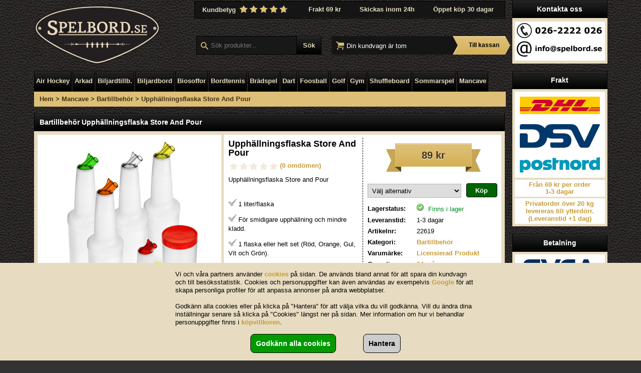

--- FILE ---
content_type: text/html; charset=UTF-8
request_url: https://www.spelbord.se/bartillbehor/upphallningsflaska-store-and-pour.html
body_size: 108343
content:
<!DOCTYPE html>
<html lang="sv" xmlns="http://www.w3.org/1999/xhtml" dir="ltr" xmlns:fb="http://ogp.me/ns/fb#">
	<head>
	

	<!-- Global site tag (gtag.js) - Google Analytics -->
	<script async src="https://www.googletagmanager.com/gtag/js?id=G-0E9L2KCHEQ"></script>
	<script>
	  window.dataLayer = window.dataLayer || [];
	  function gtag(){dataLayer.push(arguments);}
		gtag('js', new Date());

		gtag('consent', 'default', {
			'ad_storage': 'denied',
			'ad_user_data': 'denied',
			'ad_personalization': 'denied',
			'analytics_storage': 'denied',
			'wait_for_update': 500
			});

	  	gtag('config', 'AW-1067524717', {'allow_enhanced_conversions':true});
		
		gtag('config', 'G-0E9L2KCHEQ');
		gtag('config', 'G-LQXRKQ24JB');
	
	</script>
	
	
	<title>Bartillbehör Upphällningsflaska Store And Pour</title>
	<meta http-equiv="Content-type" content="text/html; charset=utf-8" />
	<meta name="keywords" content="Upphällningsflaska Store And Pour, Bartillbehör, Licensierad Produkt" />

<link rel="shortcut icon" href="/img/favicon.ico" />	
	<meta name="description" content="Bartillbehör Licensierad Produkt Upphällningsflaska Store And Pour - Upphällningsflaska Store and Pour * 1 liter/flaska * För smidigare upphällning och mindre kladd. " />
	
	<meta property="og:title" content="Upphällningsflaska Store And Pour" />
	<meta property="og:description" content="Upphällningsflaska Store and Pour * 1 liter/flaska * För smidigare upphällning och mindre kladd. * 1 flaska eller helt set (Röd, Orange, Gul, Vit och Grön). Officiell licensierad produkt" />
	<meta property="og:type" content="product" />
	<meta property="og:url" content="https://www.spelbord.se/bartillbehor/upphallningsflaska-store-and-pour.html" />
	<meta property="og:image" content="https://spelbord.se/img/products/original/upphallningsflaska-store-and-pour-1.jpg" />
	<meta property="og:site_name" content="Spelbord.se" />
	<meta property="fb:app_id" content="330622783686741" />
	
	
	
	<meta name="robots" content="INDEX, FOLLOW" />
<meta name="viewport" content="width=device-width, initial-scale=1">
	

	

	


	<link rel="stylesheet" href="/css/min/034e53091fed0c07a5aefc87f5f10572/1749030091.css" type="text/css"  />


	<style>
		.julinfo{
			background:#FFFFFF;
			padding:3px;
			
			margin-top:3px;
			height:200px;
			background-image: url('/img/other/tomteluva.jpg');
			background-position:center top;
			background-repeat:no-repeat;
		}
		.julinfo div{

			height: 30px;
			margin-bottom: 0px;
			margin-top: 120px;
			text-align: center;
			font-weight: bold;
			font-size: 14px;
			color: #110000;
			text-shadow: 1px 1px #ffffff;
		}

		.julinfo, .julinfo_mob{
			--display: none !important;		
		}
.hidebuy .product-box .info form{
	display: none !important;
}


		.julinfo{
			height: 250px;
		}		

		
	</style>

	
	
		<!--//<script type="text/javascript" src="https://code.jquery.com/jquery-1.11.3.min.js"></script>-->
		<script type="text/javascript" src="https://code.jquery.com/jquery-3.7.1.min.js"></script>
	<script type="text/javascript" src="https://code.jquery.com/ui/1.14.1/jquery-ui.min.js"></script>
	
	<!--<script type="text/javascript" src="https://code.jquery.com/jquery-3.3.1.min.js"></script>//-->
	
	<!--<script type="text/javascript" src="https://code.jquery.com/jquery-1.11.3.min.js"></script>//-->

	<!--<script type="text/javascript" src="https://code.jquery.com/ui/1.12.1/jquery-ui.min.js"></script>//-->
<!--
	<script src="https://ajax.googleapis.com/ajax/libs/jquery/1.12.4/jquery.min.js"></script>
	<script src="https://ajax.googleapis.com/ajax/libs/jqueryui/1.12.1/jquery-ui.min.js">
//-->	
	

	

<script src="/js/min/0b7d930a7c94e292aff5e2af7136a83d/1764087809.js"></script>	
	<style>
		.cart-holder .cart .cart-content table tr.product td a{
			font-size: 12px;	
		}
		
	</style>
	

<script src='https://www.google.com/recaptcha/api.js'></script>



	
<script id="mcjs">!function(c,h,i,m,p){m=c.createElement(h),p=c.getElementsByTagName(h)[0],m.async=1,m.src=i,p.parentNode.insertBefore(m,p)}(document,"script","https://chimpstatic.com/mcjs-connected/js/users/322e768b86b004eae8425d493/ce959ca75a61d9edba3ebfe8d.js");</script>



<script defer src="https://pin.spelbord.se/jsTag?ap=1960528899"></script>

</head>
<body class="spelbord">

	
	<div id="coac_cont">
		
		<form action="/bartillbehor/upphallningsflaska-store-and-pour.html" method="post">
						<p>Vi och våra partners använder <a href="https://policies.google.com/technologies/cookies?utm_source=ucbs">cookies</a> på sidan. De används bland annat för att spara din kundvagn och till besöksstatistik. 

            Cookies och personuppgifter kan även användas av exempelvis <a href="https://policies.google.com/technologies/partner-sites">Google</a> för att skapa personliga profiler för att anpassa annonser på andra webbplatser.<br><br>

			Godkänn alla cookies eller på klicka på "Hantera" för att välja vilka du vill godkänna.
			
			Vill du ändra dina inställningar senare så klicka på "Cookies" längst ner på sidan.

			Mer information om hur vi behandlar personuppgifter finns i <a href="/kopvillkor.html#personuppgifter">köpvillkoren</a>.
			</p>
			<div id="coac_hand_cont" class="coac_hide">
			
				<div id="coac_hand">
					<div><b>Nödvändiga:</b></div><div>Grundläggande cookies som behövs för att sidan ska fungera. Används exempelvis för att spara innehållet i din kundvagn. Alltid aktiva.</div>
					<div><input type="checkbox" name="coac[acc][nec]" value="1" checked disabled title="Alltid aktiv"></div>  
					<div><b>Marknadsföring:</b></div><div>Cookies för att följa upp annonsering och köp via våra samarbetspartners 
						<a href="https://policies.google.com/technologies/partner-sites">Google</a>, 
						<a href="https://www.facebook.com/privacy/policy/?entry_point=data_policy_redirect&entry=0">Facebook/Meta</a> och 
						<a href="https://www.adrecord.com/sv/gdpr">Adrecord</a>. Används även för att skapa personliga profiler för att anpassa och visa relevanta annonser på andra webbplatser.</div>
						<div><input type="checkbox" name="coac[acc][ads]" value="1" title="Godkänn"></div>
					<div><b>Prestanda:</b></div><div>Statistik om våra besökare, vilka sidor de besöker etc.</div><div><input type="checkbox" name="coac[acc][sta]" value="1" title="Godkänn"></div>
				</div>

				
			</div>			
		
			<input type="submit" name="coac[acceptall]" class="coac_btn coac_btn_all" value="Godkänn alla cookies">
			<input type="submit" name="coac[acceptsel]" class="coac_btn coac_btn_sel coac_hide" value="Godkänn valda cookies">
			<input type="button" name="handle" class="coac_btn coac_btn_han" value="Hantera" onclick="$('.coac_hide').toggle();">
			
		</form>
	</div>

	<div id="popupcont"></div>

	<div id="fb-root"></div>
	<div class="menuchecker"></div>
	
	<div class="shell">
	<!-- Header -->

		<div id="header">
		
			<div class="top-holder">
	
				<div class="logo">
					<a href="/"><img src='/img/logos/spelbord_se.svg?1' alt='Biljardbord, airhockeyspel, bordtennisbord, foosball, darttavlor är bara en del av det breda utbudet du hittar på Spelbord.se. Vi har sedan 2005 erbjudit spelbord till nöjda kunder i hela Sverige. Vi utbud består av allt mellan hobby till världsklass'>					</a>
				</div>
				<div id="mobilelogo" class="mobile floater">
					<a href="/"><img src='/img/logos/spelbord_se_mob.svg?2' alt='Biljardbord, airhockeyspel, bordtennisbord, foosball, darttavlor är bara en del av det breda utbudet du hittar på Spelbord.se. Vi har sedan 2005 erbjudit spelbord till nöjda kunder i hela Sverige. Vi utbud består av allt mellan hobby till världsklass'>					</a>
				</div>
				
									<div id="mobilemenu" class="mobile menubutton" onclick="toggleMobileNewMenu();"></div>
				
				<div id="mobilesearch" class="mobile floater menubutton" onclick="toggleMobileSearch();">

					
				</div>
			

				<a id="mobilecheckout" class="mobile floater" href="/kassan.html">
					<p></p>
				</a>	
				
				<ul class="service">
				<li>
						
						<a href="/kundbetyg.html">Kundbetyg <img src="/img/stars.png" alt="4,67 av 5" title="4,67 av 5" style="margin-top:5px;margin-bottom:-6px;"></a>
										
				</li>
				    <li><a href="/kopvillkor.html#fraktkostnad">Frakt 69 kr</a></li>
				    <li><a href="/kopvillkor.html#leveranstid">Skickas inom 24h</a></li>
					<li><a href="/kopvillkor.html#oppet-kop">Öppet köp 30 dagar</a></li>
				</ul>
				<div class="toolbar" id="toolbar">
					<div class="header-search">
						<form action="/sok" id="sokform" autocomplete="off" method="get">
							<input type="text" id="searchfield" name="searchkey" class="field" title="Sök produkter..." placeholder="Sök produkter..." />
							<input type="submit" class="submit" value="Sök" />
						</form>
						<script>
						
							$( "#sokform" ).submit(function( event ) {
								$( "#sokform" ).attr('action','/sok/' + $( "#searchfield").val());
								$( "#sokform" ).attr('method','post');
							});
						
						</script>
						<div class="search-content">
													</div>
					</div>
					
					<div class="cart-holder cart-holder-common" id="shopping-cart-standard">
					<div class="cart empty">
						<p class="visible">
							<span class="left" id="cart-left">Din kundvagn är tom</span>
							<span class="right" id="cart-right">Totalt: <strong>0 kr</strong></span>
						</p>
				
						<div class="cart-content">
							<!--<script type="text/javascript" src="/js/jquery.cart.js"></script>//-->
							
							<div class="arrow"></div>
							<div class="top"></div>
							
							<table style="width:100%; border: 0px; border-spacing:0; border-collapse:collapse; padding: 0;">
								<tr class="title">
									<td style="width:179px;" class="first">Produktnamn</td>
									<td style="width:52px;" class="quantity-tab">Antal</td>
									<td class="last">Summa</td>
								</tr>
							</table>
							
							<div class="bottom"></div>
						</div>
					</div>
					

<script>

	$('.cart-holder-common').addClass('empty');
	
</script>

<p class="to-cart"><a href="/kassan.html">Till kassan</a></p>
<script>

	updateMobileQuantity();

</script>



					
						
					</div>
				</div>
				<div class="cl">&nbsp;</div>
			</div>
			
			<!-- Navigation -->
					<div id="navigation">			<div class="nav">

				
					<ul>
						<li class="has-submenu" id="menunum_1"><div class="li-left"></div><a href="/air-hockey/" style="color:#;">Air Hockey</a><div class="li-right"></div></li>
						<li class="has-submenu" id="menunum_2"><div class="li-left"></div><a href="/arkad/" style="color:#;">Arkad</a><div class="li-right"></div></li>
						<li class="has-submenu" id="menunum_3"><div class="li-left"></div><a href="/biljard/" style="color:#;">Biljardtillb.</a><div class="li-right"></div></li>
						<li class="has-submenu" id="menunum_4"><div class="li-left"></div><a href="/biljardbord/" style="color:#;">Biljardbord</a><div class="li-right"></div></li>
						<li class="has-submenu" id="menunum_5"><div class="li-left"></div><a href="/biosoffor/" style="color:#;">Biosoffor</a><div class="li-right"></div></li>
						<li class="has-submenu" id="menunum_6"><div class="li-left"></div><a href="/bordtennis/" style="color:#;">Bordtennis</a><div class="li-right"></div></li>
						<li class="has-submenu" id="menunum_7"><div class="li-left"></div><a href="/bradspel/" style="color:#;">Brädspel</a><div class="li-right"></div></li>
						<li class="has-submenu" id="menunum_8"><div class="li-left"></div><a href="/dart/" style="color:#;">Dart</a><div class="li-right"></div></li>
						<li class="has-submenu" id="menunum_9"><div class="li-left"></div><a href="/foosball/" style="color:#;">Foosball</a><div class="li-right"></div></li>
						<li class="has-submenu" id="menunum_10"><div class="li-left"></div><a href="/golf/" style="color:#;">Golf</a><div class="li-right"></div></li>
						<li class="has-submenu" id="menunum_11"><div class="li-left"></div><a href="/gym/" style="color:#;">Gym</a><div class="li-right"></div></li>
						<li class="has-submenu" id="menunum_12"><div class="li-left"></div><a href="/shuffleboards/" style="color:#;">Shuffleboard</a><div class="li-right"></div></li>
						<li class="has-submenu" id="menunum_13"><div class="li-left"></div><a href="/sommarspel/" style="color:#;">Sommarspel</a><div class="li-right"></div></li>
						<li class="has-submenu last" id="menunum_14"><div class="li-left"></div><a href="/mancave/" style="color:#;">Mancave</a><div class="li-right"></div></li>
					</ul>

				</div>
				<div class="cl">&nbsp;</div>
			</div>

			
				<div class="shout breadbar">

						<div class="left">
							<a href="/">Hem</a> > <a href="/mancave">Mancave</a> > <a href="/bartillbehor">Bartillbehör</a> > <a href="https://www.spelbord.se/bartillbehor/upphallningsflaska-store-and-pour.html">Upphällningsflaska Store And Pour</a> 
						</div>
						<div class="right">
						
						</div>
					</div>
			
			
		</div>
		<!-- end Header -->
		
		<!-- Main -->
		
			<div class="menumobholdercont hidden" id="menumobholdercont"><div class="menumobholder mmh_icon"><a class='mmh_name mmh_btn' style='background-image: url(/img/latest/1703689135/category-icons/air-hockey.png);' href='/air-hockey'>Air Hockey</a><svg class="mmh_menu mmh_btn" id="mmh_menu_1" width="42" height="42" version="2" xmlns="http://www.w3.org/2000/svg" xmlns:xlink="http://www.w3.org/1999/xlink" x="0px" y="0px" viewBox="0 0 100 100" style="enable-background:new 0 0 100 100;" xml:space="preserve"><rect class="b" width="100" height="100" rx="10" /><polyline class="f" points="35,40 50,60 65,40"/></svg><div class='mmh_sub' id='mmh_sub_1'><a class='mmh_subbtn' href='/air-hockey-bord'>Air Hockey Bord</a><a class='mmh_subbtn' href='/kombibord-och-paket'>Kombibord & Paket</a><a class='mmh_subbtn' href='/air-hockey-puckar'>Puckar</a><a class='mmh_subbtn' href='/air-hockey-pushers'>Pushers</a><a class='mmh_subbtn' href='/air-hockey-reservdelar'>Reservdelar</a><a class='mmh_subbtn' href='/stiga-hockeyspel'>Stiga Hockeyspel</a></div><a class='mmh_name mmh_btn' style='background-image: url(/img/latest/1710762421/category-icons/arkad.png);' href='/arkad'>Arkad</a><a class='mmh_name mmh_btn' style='background-image: url(/img/latest/1703689140/category-icons/biljardbord.png);' href='/biljardbord'>Biljardbord</a><svg class="mmh_menu mmh_btn" id="mmh_menu_2" width="42" height="42" version="2" xmlns="http://www.w3.org/2000/svg" xmlns:xlink="http://www.w3.org/1999/xlink" x="0px" y="0px" viewBox="0 0 100 100" style="enable-background:new 0 0 100 100;" xml:space="preserve"><rect class="b" width="100" height="100" rx="10" /><polyline class="f" points="35,40 50,60 65,40"/></svg><div class='mmh_sub' id='mmh_sub_2'><a class='mmh_subbtn' href='/biljardbord-hobby'>Biljardbord Hobby</a><a class='mmh_subbtn' href='/biljardbord-matchbord'>Biljardbord Match</a><a class='mmh_subbtn' href='/biljardbord-mynt'>Biljardbord Mynt</a><a class='mmh_subbtn' href='/biljardbord-skiffer'>Biljardbord Skiffer</a><a class='mmh_subbtn' href='/biljardbord-matbord'>Biljardbord/Matbord</a><a class='mmh_subbtn' href='/snookerbord'>Snookerbord</a></div><a class='mmh_name mmh_btn' style='background-image: url(/img/latest/1703689140/category-icons/biljard.png);' href='/biljard'>Biljardtillbehör</a><svg class="mmh_menu mmh_btn" id="mmh_menu_3" width="42" height="42" version="2" xmlns="http://www.w3.org/2000/svg" xmlns:xlink="http://www.w3.org/1999/xlink" x="0px" y="0px" viewBox="0 0 100 100" style="enable-background:new 0 0 100 100;" xml:space="preserve"><rect class="b" width="100" height="100" rx="10" /><polyline class="f" points="35,40 50,60 65,40"/></svg><div class='mmh_sub' id='mmh_sub_3'><a class='mmh_subbtn' href='/biljardkoer-pool'>Biljardköer Pool</a><a class='mmh_subbtn' href='/biljardbollar'>Bollar</a><a class='mmh_subbtn' href='/reservdelar-och-underhall-biljardbord'>Delar & Underhåll</a><a class='mmh_subbtn' href='/biljarddukar'>Dukar</a><a class='mmh_subbtn' href='/biljardkrattor'>Krattor</a><a class='mmh_subbtn' href='/biljardkotillbehor'>Kötillbehör</a><a class='mmh_subbtn' href='/biljardlampor'>Lampor</a><a class='mmh_subbtn' href='/biljardresultattavlor'>Resultattavlor</a><a class='mmh_subbtn' href='/snookerkoer'>Snookerköer</a><a class='mmh_subbtn' href='/biljardstartpaket'>Startpaket</a><a class='mmh_subbtn' href='/biljardtrianglar'>Trianglar</a></div><a class='mmh_name mmh_btn' style='background-image: url(/img/latest/1703689139/category-icons/biosoffor.png);' href='/biosoffor'>Biosoffor</a><svg class="mmh_menu mmh_btn" id="mmh_menu_2216" width="42" height="42" version="2" xmlns="http://www.w3.org/2000/svg" xmlns:xlink="http://www.w3.org/1999/xlink" x="0px" y="0px" viewBox="0 0 100 100" style="enable-background:new 0 0 100 100;" xml:space="preserve"><rect class="b" width="100" height="100" rx="10" /><polyline class="f" points="35,40 50,60 65,40"/></svg><div class='mmh_sub' id='mmh_sub_2216'><a class='mmh_subbtn' href='/biosoffor-best'>Biosoffor & Biofåtöljer - Beställning</a><a class='mmh_subbtn' href='/biosoffor-lager'>Biosoffor & Biofåtöljer - Lager</a><a class='mmh_subbtn' href='/tillbehor-till-biosoffor'>Tillbehör</a></div><a class='mmh_name mmh_btn' style='background-image: url(/img/latest/1703689134/category-icons/bordtennis.png);' href='/bordtennis'>Bordtennis</a><svg class="mmh_menu mmh_btn" id="mmh_menu_4" width="42" height="42" version="2" xmlns="http://www.w3.org/2000/svg" xmlns:xlink="http://www.w3.org/1999/xlink" x="0px" y="0px" viewBox="0 0 100 100" style="enable-background:new 0 0 100 100;" xml:space="preserve"><rect class="b" width="100" height="100" rx="10" /><polyline class="f" points="35,40 50,60 65,40"/></svg><div class='mmh_sub' id='mmh_sub_4'><a class='mmh_subbtn' href='/bordtennisbollar'>Bollar</a><a class='mmh_subbtn' href='/bordtennisbord'>Bordtennisbord</a><a class='mmh_subbtn' href='/bordtennisklader'>Bordtenniskläder</a><a class='mmh_subbtn' href='/bordtennisreservdelar-och-underhall'>Delar & Underhåll</a><a class='mmh_subbtn' href='/bordtennisracketar'>Racketar</a><a class='mmh_subbtn' href='/bordtennisstartkit'>Startkit</a></div><a class='mmh_name mmh_btn' style='background-image: url(/img/latest/1710773645/category-icons/bradspel.png);' href='/bradspel'>Brädspel</a><svg class="mmh_menu mmh_btn" id="mmh_menu_2217" width="42" height="42" version="2" xmlns="http://www.w3.org/2000/svg" xmlns:xlink="http://www.w3.org/1999/xlink" x="0px" y="0px" viewBox="0 0 100 100" style="enable-background:new 0 0 100 100;" xml:space="preserve"><rect class="b" width="100" height="100" rx="10" /><polyline class="f" points="35,40 50,60 65,40"/></svg><div class='mmh_sub' id='mmh_sub_2217'><a class='mmh_subbtn' href='/barnspel'>Barnspel</a><a class='mmh_subbtn' href='/familjespel'>Familjespel</a><a class='mmh_subbtn' href='/schack'>Schack</a></div><a class='mmh_name mmh_btn' style='background-image: url(/img/latest/1703689134/category-icons/dart.png);' href='/dart'>Dart</a><svg class="mmh_menu mmh_btn" id="mmh_menu_5" width="42" height="42" version="2" xmlns="http://www.w3.org/2000/svg" xmlns:xlink="http://www.w3.org/1999/xlink" x="0px" y="0px" viewBox="0 0 100 100" style="enable-background:new 0 0 100 100;" xml:space="preserve"><rect class="b" width="100" height="100" rx="10" /><polyline class="f" points="35,40 50,60 65,40"/></svg><div class='mmh_sub' id='mmh_sub_5'><a class='mmh_subbtn' href='/dartpilar'>Dartpilar</a><a class='mmh_subbtn' href='/darttavlor'>Darttavlor</a><a class='mmh_subbtn' href='/eldartpilar'>Eldartpilar</a><a class='mmh_subbtn' href='/eldarttavlor'>Eldarttavlor</a><a class='mmh_subbtn' href='/dartflights'>Flights</a><a class='mmh_subbtn' href='/pilspetsar'>Pilspetsar</a><a class='mmh_subbtn' href='/dartpinnar'>Pinnar</a><a class='mmh_subbtn' href='/dartset-dartskap-dartbakgrunder'>Set & Skåp</a><a class='mmh_subbtn' href='/darttillbehoer'>Tillbehör</a></div><a class='mmh_name mmh_btn' style='background-image: url(/img/latest/1703689135/category-icons/foosball.png);' href='/foosball'>Foosball</a><svg class="mmh_menu mmh_btn" id="mmh_menu_6" width="42" height="42" version="2" xmlns="http://www.w3.org/2000/svg" xmlns:xlink="http://www.w3.org/1999/xlink" x="0px" y="0px" viewBox="0 0 100 100" style="enable-background:new 0 0 100 100;" xml:space="preserve"><rect class="b" width="100" height="100" rx="10" /><polyline class="f" points="35,40 50,60 65,40"/></svg><div class='mmh_sub' id='mmh_sub_6'><a class='mmh_subbtn' href='/foosball-bollar'>Bollar</a><a class='mmh_subbtn' href='/reservdelar-och-underhall-foosball'>Delar & Underhåll</a><a class='mmh_subbtn' href='/egen-design-custom'>Egen Design / Custom</a><a class='mmh_subbtn' href='/foosball-bord'>Foosballbord</a></div><a class='mmh_name mmh_btn' style='background-image: url(/img/latest/1710762421/category-icons/golf.png);' href='/golf'>Golf</a><svg class="mmh_menu mmh_btn" id="mmh_menu_2214" width="42" height="42" version="2" xmlns="http://www.w3.org/2000/svg" xmlns:xlink="http://www.w3.org/1999/xlink" x="0px" y="0px" viewBox="0 0 100 100" style="enable-background:new 0 0 100 100;" xml:space="preserve"><rect class="b" width="100" height="100" rx="10" /><polyline class="f" points="35,40 50,60 65,40"/></svg><div class='mmh_sub' id='mmh_sub_2214'><a class='mmh_subbtn' href='/launch-monitor'>Launch monitor</a><a class='mmh_subbtn' href='/puttmattor'>Puttmattor</a><a class='mmh_subbtn' href='/golfsimulatordukar-boxar'>Simulatordukar & boxar</a><a class='mmh_subbtn' href='/golfslagmattor'>Slagmattor</a><a class='mmh_subbtn' href='/tillbehor'>Tillbehör</a><a class='mmh_subbtn' href='/utrustning'>Utrustning</a></div><a class='mmh_name mmh_btn' style='background-image: url(/img/latest/1711024785/category-icons/gym.png);' href='/gym'>Gym</a><svg class="mmh_menu mmh_btn" id="mmh_menu_2213" width="42" height="42" version="2" xmlns="http://www.w3.org/2000/svg" xmlns:xlink="http://www.w3.org/1999/xlink" x="0px" y="0px" viewBox="0 0 100 100" style="enable-background:new 0 0 100 100;" xml:space="preserve"><rect class="b" width="100" height="100" rx="10" /><polyline class="f" points="35,40 50,60 65,40"/></svg><div class='mmh_sub' id='mmh_sub_2213'><a class='mmh_subbtn' href='/boxning'>Boxning</a><a class='mmh_subbtn' href='/traningsredskap'>Träningsredskap</a></div><a class='mmh_name mmh_btn' style='background-image: url(/img/latest/1710946078/category-icons/mancave.png);' href='/mancave'>Mancave</a><svg class="mmh_menu mmh_btn" id="mmh_menu_1800" width="42" height="42" version="2" xmlns="http://www.w3.org/2000/svg" xmlns:xlink="http://www.w3.org/1999/xlink" x="0px" y="0px" viewBox="0 0 100 100" style="enable-background:new 0 0 100 100;" xml:space="preserve"><rect class="b" width="100" height="100" rx="10" /><polyline class="f" points="35,40 50,60 65,40"/></svg><div class='mmh_sub' id='mmh_sub_1800'><a class='mmh_subbtn' href='/bardiskar'>Bardiskar & Stolar</a><a class='mmh_subbtn' href='/bartillbehor'>Bartillbehör</a><a class='mmh_subbtn' href='/mancave-inredning'>Inredning</a><a class='mmh_subbtn' href='/neonskyltar'>Neonskyltar</a><a class='mmh_subbtn' href='/pokerbord-och-spelmobler'>Pokerbord och Spelmöbler</a></div><a class='mmh_name mmh_btn' style='background-image: url(/img/latest/1703689137/category-icons/shuffleboard.png);' href='/shuffleboard'>Shuffleboard</a><a class='mmh_name mmh_btn' style='background-image: url(/img/latest/1703689133/category-icons/sommarspel.png);' href='/sommarspel'>Sommarspel</a><svg class="mmh_menu mmh_btn" id="mmh_menu_1799" width="42" height="42" version="2" xmlns="http://www.w3.org/2000/svg" xmlns:xlink="http://www.w3.org/1999/xlink" x="0px" y="0px" viewBox="0 0 100 100" style="enable-background:new 0 0 100 100;" xml:space="preserve"><rect class="b" width="100" height="100" rx="10" /><polyline class="f" points="35,40 50,60 65,40"/></svg><div class='mmh_sub' id='mmh_sub_1799'><a class='mmh_subbtn' href='/baseball-och-braennboll'>Baseball & Brännboll</a><a class='mmh_subbtn' href='/boule-och-frisbee'>Boule & Frisbee</a><a class='mmh_subbtn' href='/cornhole'>Cornhole</a><a class='mmh_subbtn' href='/fotboll-och-basket'>Fotboll & Basket</a><a class='mmh_subbtn' href='/kendama'>Kendama</a><a class='mmh_subbtn' href='/kubb-och-krocket'>Kubb & Krocket mfl</a><a class='mmh_subbtn' href='/spelbord-utomhus'>Spelbord Utomhus</a><a class='mmh_subbtn' href='/volleyboll-och-badminton'>Volleyb. & Badminton</a><a class='mmh_subbtn' href='/oevriga-sommarspel'>Övriga Sommarspel</a></div><a class='mmh_name mmh_btn' style='background-image: url(/img/latest/1703689139/category-icons/oevriga-spel.png);' href='/oevriga-spel'>Övriga Spel</a></div>
</div>			
				<div id="column_right">

												<div class="title-container">
									
									<h3>Kontakta oss</h3>
							</div>	
							<div class="column_right_content">
								<a href="/kundtjanst.html" alt="kontakt" style="background-color: #ffffff;width:180px; height:73px;"><img src="/img/kontakt.png" style="margin-top: 2px;margin-bottom:2px;" alt="Kontakta oss"></a>
							</div>					


					<div class="title-container">
							
							<h3>Frakt</h3>
					</div>	
					<a href="/kopvillkor.html#Frakt"><div class="column_right_content">
						<img src="/img/frakt.png" alt="Frakt">
						<div style="background:#FFFFFF;padding:3px;line-height:110%;">
							<center>Från 69 kr per order<br>1-3 dagar</center>
						</div>
						<div style="background:#FFFFFF;padding:3px;line-height:120%;margin-top:3px;">
							<center>Privatorder över 20 kg levereras till ytterdörr. (Leveranstid +1 dag)<br /></center>
						</div>

										</a>
					</div>
					
					
					
					<div class="title-container">
						<h3>Betalning</h3>
					</div>	
					<div class="column_right_content">
						<img src="/img/payments/betalningar_180.png" alt="Betalning">
					</div>					
									
					<div class="title-container">
							<h3>Biosoffor</h3>
					</div>	
					<div class="column_right_content">
						<div style="background:#FFFFFF;padding:3px;line-height:130%;">
							<center>

							<a href="/biosoffor/" alt="Biosoffor">Har du sett att vi nu också säljer biosoffor?<br /><br />Visa Biosoffor &gt;&gt;</a>						
							
							<br />

						</div>		
					</div>		
				
												<div class="title-container">
									<h3>Nyhetsbrev</h3>
							</div>	
							<div class="column_right_content">
							<div style="background:#FFFFFF;padding:3px;line-height:130%;">
								<center>

								<a href="https://eepurl.com/drNR5D">Anmäl dig här och få fina erbjudaden &gt;&gt;</a>						
								
								<br />
								
							</div>		
							</div>
												
				

						
						
						
						
						
						
				
					<div class="title-container">
							
							<h3>Våra varumärken</h3>
					</div>	
					<div class="column_right_content">
			
<div class="sidebrand"><a href="/varumarken/bce/" style="background-image: url('/img/brands/bce.jpg');" title="BCE"></a></div><div class="sidebrand"><a href="/varumarken/harrows/" style="background-image: url('/img/brands/harrows.jpg');" title="Harrows"></a></div><div class="sidebrand"><a href="/varumarken/unicorn/" style="background-image: url('/img/brands/unicorn.jpg');" title="Unicorn"></a></div><div class="sidebrand"><a href="/varumarken/legacy/" style="background-image: url('/img/brands/legacy.jpg');" title="Legacy"></a></div><div class="sidebrand"><a href="/varumarken/one80/" style="background-image: url('/img/brands/one80.jpg');" title="One80"></a></div><div class="sidebrand"><a href="/varumarken/riley/" style="background-image: url('/img/brands/riley.jpg');" title="Riley"></a></div><div class="sidebrand"><a href="/varumarken/garlando/" style="background-image: url('/img/brands/garlando.jpg');" title="Garlando"></a></div><div class="sidebrand"><a href="/varumarken/gamesson/" style="background-image: url('/img/brands/gamesson.jpg');" title="Gamesson"></a></div><div class="sidebrand"><a href="/varumarken/bex-sport/" style="background-image: url('/img/brands/bex-sport.jpg');" title="Bex Sport"></a></div><div class="sidebrand"><a href="/varumarken/cornilleau/" style="background-image: url('/img/brands/cornilleau.jpg');" title="Cornilleau"></a></div><div style="background-color:#FFFFFFF;"><center><a href="/varumarken/" alt="Varumärken">Alla varumärken</a></center></div>				</div>	
							</div>
		
		
		
		
		


			
		
		
		<div id="main">
			
			
		<div id="mobile-cart-content" class="cart-holder-common" class="mobile">




		</div>			
			
		
			<div class="content">
										
						<!-- Page -->
		<div class="page onerow">

						
			<div class="title-container">
				<div class="round"></div>

				<h1>Bartillbehör Upphällningsflaska Store And Pour</h1>
			</div>

			<!-- Product page -->
			<div class="product-page">
				<div class="left">
					<div class="gallery">
						<div class="big-image notmobile">
							<a class="fancybox" href="/img/latest/1542296496/products/original/upphallningsflaska-store-and-pour-1.jpg" rel="gallery"><img src="/img/latest/1542296498/products/367/upphallningsflaska-store-and-pour-1.jpg" alt="Bartillbehör Upphällningsflaska Store And Pour" /></a>
						</div>
						<div class="big-image mobile angel_mobile_not">
							<a href="/img/latest/1542296496/products/original/upphallningsflaska-store-and-pour-1.jpg" rel="gallery"><img src="/img/latest/1542296498/products/180/upphallningsflaska-store-and-pour-1.jpg" alt="Bartillbehör Upphällningsflaska Store And Pour" /></a>


						</div>



						<div class="thumbs">
							<ul>
																	<li class="notmobile"><a class="" href="/img/latest/1542296496/products/original/upphallningsflaska-store-and-pour-1.jpg" rev="/img/latest/1542296498/products/367/upphallningsflaska-store-and-pour-1.jpg" rel="gallery"><img src="/img/latest/1542296497/products/76/upphallningsflaska-store-and-pour-1.jpg" width="80px" height="80px" alt="Upphällningsflaska Store And Pour" /></a></li>

																			<li class="mobile"><a class="" href="/img/latest/1542296496/products/original/upphallningsflaska-store-and-pour-1.jpg" rev="/img/latest/1542296498/products/180/upphallningsflaska-store-and-pour-1.jpg" rel="gallery"><img src="/img/latest/1542296497/products/60/upphallningsflaska-store-and-pour-1.jpg" alt="Upphällningsflaska Store And Pour" /></a></li>
															</ul>
							<div class="cl">&nbsp;</div>
						</div>


						
							<div class="title-container notmobile">
								<div class="round"></div>

								<h3>Varumärke</h3>
							</div>
							<div class="youtube notmobile" style="text-align:center;margin-bottom:8px;padding-bottom:0px;padding-top:0px;"><a href="/varumarken/licensierad-produkt/"><img src="/img/brands/licensierad-produkt.jpg" alt="Licensierad Produkt."></a></div>

						
					</div>



				</div>


				<div class="right">
					<div class="product-facts">

							<div class="infobox">
								<div class="infobox2">
									<span id="ospb_infob_22619">

										
										<div class="mobile_img_gallery mobile">

											<div id="mob_slider1" class="mob_slider">
<div class='mob_img mob_img_1' style='background-image: url(/img/latest/1664875006/products/720/upphallningsflaska-store-and-pour-1.jpg);display: block' alt='1'></div></div>
												<script>
													$(document).ready(function() {

														$(".mob_slider").click(function(event) {
															let obj = $(this).attr('id');
															var x = event.pageX;
															if (x < 100) {
																mobChange(obj, '-');
															} else if (x > $(document).width() - 100) {
																mobChange(obj, '+');
															}
														});

														$("#mob_slider1 .mob_list svg").click(function(event) {
															var currentImage = $('.mob_list svg').index(this);
															let obj = $(this).attr('id');
															
															mobChange('mob_slider1', currentImage);
														});


														
														let startX, startY, endX, endY;
														let element = document.getElementById("mob_slider1");

														element.addEventListener('touchstart', function(event) {
															startX = event.touches[0].clientX;
															startY = event.touches[0].clientY;
														});

														element.addEventListener('touchmove', function(event) {
															//event.preventDefault(); // prevent scrolling
														});

														element.addEventListener('touchend', function(event) {
															endX = event.changedTouches[0].clientX;
															endY = event.changedTouches[0].clientY;

															let diffX = startX - endX;
															let diffY = startY - endY;
															let dir = "";
															if (Math.abs(diffX) < Math.abs(diffY) || Math.abs(diffX) < 50) {
																return true;
															}
															
															if (diffX > 0) {
																// Swipe left
																mobChange(element.id, "+");
															} else {
															// Swipe right
																mobChange(element.id, "-");
															}
	
														});

													});

													function mobChange(obj, dir) {
														obj = "#" + obj;
														var currentImage = $(obj + " > div:visible:first").index(obj + ' > .mob_img');
														var maxImage = $(obj + " > .mob_img").length - 1;
														var nextImage = currentImage;
														
														if (dir == '+') {
															// next
															nextImage = currentImage + 1;
														}else if (dir == '-') {
															// previus
															nextImage = currentImage - 1;
														} else {
															nextImage = dir;

														}

														if (nextImage > maxImage) {
															nextImage = 0;
														}

														if (nextImage < 0) {
															nextImage = maxImage;
														}

														$(obj + " > .mob_img").hide();
														$(obj + " > .mob_img:eq(" + (nextImage) + ")").show();

														const elements = document.querySelectorAll('.mob_dot_sel');
														elements.forEach(element => {
															element.classList.remove('mob_dot_sel');
														});
														
														const mobListParent = document.querySelector('.mob_list');
														const firstMobDot2 = mobListParent.querySelector('.mob_dot_' + (nextImage + 1) );

														if (firstMobDot2) {
															firstMobDot2.classList.add('mob_dot_sel');
														}

													}
												</script>


										</div>
																				
										<div id="pricetag" class="pricetag">
											<div class="price">
												89 kr												
											</div>

										</div>

										<div class="mobile buy_payment_info centered angel_mobile_not" style="margin-left: 90px;padding-bottom: 6px;display: none !important;">
											<div style="margin: 0px auto 0px auto;">
												<div class="starbox">
			<div class='ratings-stars-cont'>
				<div class='ratings-stars' title='Inget betyg'>
					<div class='ratings-stars-on' style='width:2px;'></div>
				</div>
			</div></div>
												<div class="starbox"><a href="#betyg"> &nbsp;(0 omdömen)</a></div>
											</div>
										</div>



																				<form method="post" action="https://www.spelbord.se/bartillbehor/upphallningsflaska-store-and-pour.html" id="addtocartForm22619">
											<div class="centered center200">
												
												<script>
													function updateAlt() {

														var id = '0';

														
														var selOb = $('#sel_alternative option:selected');

														id = selOb.val() || '0';

														if(selOb.attr('data-prices')){
															arPrices = selOb.attr('data-prices').split('|');
															var t = "";

															if (arPrices[1] != "0 kr") {
																t = arPrices[1] + '<div class="oldprice">(<s>' + arPrices[0] + '</s>)</div>';
																$('#pricetag').addClass('sale');
															} else {
																t = arPrices[0];
																$('#pricetag').removeClass('sale');
															}

															$('#pricetag > .price').html(t);

															$('.monitor').addClass('hide');
															$('.purchase').addClass('hide');
															$('.expired').addClass('hide');
														}

														var status = selOb.attr('data-status') || false;
														
														if(status !== false){
															if (selOb.attr('id') == 'sale') {

																if (status == 1) {
																	$('#purchase-product > input.addtocart').val("Beställ");
																} else {
																	$('#purchase-product > input.addtocart').val("Köp");
																}

																$('.purchase').removeClass('hide');
																$('#product_levtid').removeClass('hidden');

															} else if (selOb.attr('id') == 'monitor') {
																$('.monitor').removeClass('hide');
																$('#product_levtid').addClass('hidden');
															} else {
																$('.expired').removeClass('hide');
																$('#product_levtid').addClass('hidden');
															}
														}


														$('#stockstatus span').hide();
														//$('#stockstatus > .status_' + status).show();
														$('#stockstatus > .stockstatus_' + id).show();

													}
												</script>


												<select class="field" id="sel_alternative" name="alternative" onchange="updateAlt();" >
																								<option value="" id="sale">Välj alternativ</option>
											<option value="1" id="sale" data-status="3" data-prices="399 kr|0 kr" name="399|0">Helt set (5 flaskor) - 399 kr</option>
											<option value="2" id="sale" data-status="3" data-prices="89 kr|0 kr" name="89|0">Röd - 89 kr</option>
											<option value="3" id="sale" data-status="3" data-prices="89 kr|0 kr" name="89|0">Orange - 89 kr</option>
											<option value="4" id="monitor" data-status="0" data-prices="89 kr|0 kr" name="89|0" class="disabled">Gul - 89 kr (slut)</option>
											<option value="5" id="sale" data-status="3" data-prices="89 kr|0 kr" name="89|0">Vit - 89 kr</option>
											<option value="6" id="monitor" data-status="0" data-prices="89 kr|0 kr" name="89|0" class="disabled">Grön - 89 kr (slut)</option>
												</select>
																								<div class="monitor hide knapp_size_small" id="monitor-product" style="margin-bottom:18px;">
													<a href="#monitorProduct" class="fancybox knapp_size_small">Bevaka</a>
												</div>

												<div class="purchase show" id="purchase-product">
													<input type="submit" name="addtocart" class="addtocart knapp_size_small" value="Köp" />
													<input type="hidden" name="productprice" value="0.712" />
													<input type="hidden" name="alltidilager" value="0" />
													<input type="hidden" name="addtocart" value="true" />
													<input type="hidden" name="productId" value="22619" />
												</div>

												<div class="expired hide knapp_size_small" id="expired-product">
												</div>



											</div>
										</form>
										<table class="angel_mobile_not product_info_table" border="0" cellspacing="0" cellpadding="0" style="margin-bottom:15px;padding-right:5px;">

											
											<tr class="angel_mobile_not">
												<td><strong>Lagerstatus:</strong></td>
												<td id="stockstatus">
													<span class='stockstatus_0 green stock_green'><img src='/img/spelbord/trans.png' style='margin-bottom:-2px;'> Finns i lager</span><span class='stockstatus_1 green stock_green hidden'><img src='/img/spelbord/trans.png' style='margin-bottom:-2px;'> 2 st i lager</span><span class='stockstatus_2 green stock_green hidden'><img src='/img/spelbord/trans.png' style='margin-bottom:-2px;'> 2 st i lager</span><span class='stockstatus_3 green stock_green hidden'><img src='/img/spelbord/trans.png' style='margin-bottom:-2px;'> 2 st i lager</span><span class='stockstatus_4 red stock_red hidden'><img src='/img/spelbord/trans.png' style='margin-bottom:-2px;'> Tillfälligt slut</span><span class='stockstatus_5 green stock_green hidden'><img src='/img/spelbord/trans.png' style='margin-bottom:-2px;'> 1 st i lager</span><span class='stockstatus_6 red stock_red hidden'><img src='/img/spelbord/trans.png' style='margin-bottom:-2px;'> Tillfälligt slut</span> </td>
											</tr>

											<tr id="product_levtid" class="angel_mobile_not"><td><strong>Leveranstid:</td><td>
											 1-3 dagar</td></tr>

											<tr class="angel_mobile_not">
												<td><strong>Artikelnr:</strong></td>
												<td>22619</td>
											</tr>

											<tr class="angel_mobile_not">
												<td><strong>Kategori:</strong></td>
												<td><a href="/bartillbehor/">Bartillbehör</a></td>

																							</tr>
											<tr class="angel_mobile_not">
												<td><strong>Varumärke:</strong></td>
												<td><a href="/varumarken/licensierad-produkt/">Licensierad Produkt</a></td>
											</tr>

											<tr class="angel_mobile_not">
												<td><strong>Garanti:</strong></td>
												<td><a href="/varumarken/licensierad-produkt/">24 mån</a></td>											</tr>




											

										</table>

										</span>

																					<div class="facebook angel_mobile_not">
												<div class="fb-like" data-href="https://www.spelbord.se/bartillbehor/upphallningsflaska-store-and-pour.html" data-send="false" data-layout="button_count" data-width="100" data-show-faces="false"></div>
											</div>
											
											<div class="google">

																				
											<!-- Placera denna tagg där du vill att +1-knappen ska återges -->
											<g:plusone size="medium" href="https://www.spelbord.se/bartillbehor/upphallningsflaska-store-and-pour.html"></g:plusone>

											<!-- Placera denna återgivningsuppmaning på lämpligt ställe -->
											<script type="text/javascript">
												window.___gcfg = {
													lang: 'sv'
												};

												(function() {
													var po = document.createElement('script');
													po.type = 'text/javascript';
													po.async = true;
													po.src = 'https://apis.google.com/js/plusone.js';
													var s = document.getElementsByTagName('script')[0];
													s.parentNode.insertBefore(po, s);
												})();
											</script>
										</div>
										
																	</div>

								<h2>Upphällningsflaska Store And Pour</h2>
								<div class="startboxcont notmobile angel_mobile_not">
									<div class="starbox">
			<div class='ratings-stars-cont'>
				<div class='ratings-stars' title='Inget betyg'>
					<div class='ratings-stars-on' style='width:2px;'></div>
				</div>
			</div></div>
									<div class="starbox"><a href="#betyg"> (0 omdömen)</a></div>
								</div>



								<div class='proddesc'>Upphällningsflaska Store and Pour<br />
<br />
<img src='/img/icons/check.png' class='nowidthchange' style='margin-top:10px;'> 1 liter/flaska<br />
<img src='/img/icons/check.png' class='nowidthchange' style='margin-top:10px;'> För smidigare upphällning och mindre kladd.<br />
<img src='/img/icons/check.png' class='nowidthchange' style='margin-top:10px;'> 1 flaska eller helt set (Röd, Orange, Gul, Vit och Grön).<br />
<br />
Officiell licensierad produkt</div>

																<a href="/bartillbehor/"><strong>Bartillbehör</strong></a> innehåller fler produkter som liknar Licensierad Produkt Upphällningsflaska Store And Pour.

							</div>
							</div>

														<div class="title-container2">
								<a name="betyg"> </a>
								<h3>Omdömen och betyg</h3>
							</div>

							<div class="infobox">
											
							


								
							<div class="center">Denna produkt har inga lämnade omdömen ännu.</div><div style='height:100px;'></div>					</div>
					

					<!-- Product info -->
					<!--<div class="product-info">
										
										
										
										</div>/-->

					<!-- end Product info -->





					<div id="monitorProduct" class="monitor-product-popup">
						<div class="monitor-product-success"></div>

						<div class="monitor-product-content">
							<strong>Produktbevakning</strong><br />
							Tyvärr är en eller flera alternativ av denna produkt för tillfälligt slutsåld hos oss.<br />
							Skriv in dina uppgifter nedan så kontaktar vi dig när produkten finns i lager igen.<br /><br />
							<form id="hej" method="post"></form>
							<form method="post" id="xerxes" action="https://www.spelbord.se/bartillbehor/upphallningsflaska-store-and-pour.html">

								<div class="left">
									<label>Ditt namn:</label>
									<input type="text" name="name" class="input" value="" />
								</div>
								<div class="right">
									<label>Din e-postadress:</label>
									<input type="text" name="email" class="input" value="" />
								</div>
								<div class="cl">&nbsp;</div>

								<input type="submit" name="monitor-product" class="submit" value="Spara bevakning" />
								<input type="hidden" name="monitorproduct" value="yes" />
								<input type="hidden" name="productid" value="22619" />
								<input type="hidden" name="productstockid" value="0" />
							</form>

						</div>



					</div>

				</div>
				<div class="cl">&nbsp;</div>
			</div>
			<!-- end Single product -->

			<div class="cl">&nbsp;</div>
		</div>
		<!-- end page -->



		<script type="application/ld+json">
[{"@context":"http:\/\/schema.org\/","@type":"Product","name":"Upph\u00e4llningsflaska Store and Pour Helt set (5 flaskor)","sku":"22619-1","brand":"Licensierad Produkt","offers":{"@type":"Offer","priceCurrency":"SEK","price":399,"availability":"https:\/\/schema.org\/InStock","0":null},"inProductGroupWithID":"22619"},{"@context":"http:\/\/schema.org\/","@type":"Product","name":"Upph\u00e4llningsflaska Store and Pour R\u00f6d","sku":"22619-2","brand":"Licensierad Produkt","offers":{"@type":"Offer","priceCurrency":"SEK","price":89,"availability":"https:\/\/schema.org\/InStock","0":null},"inProductGroupWithID":"22619"},{"@context":"http:\/\/schema.org\/","@type":"Product","name":"Upph\u00e4llningsflaska Store and Pour Orange","sku":"22619-3","brand":"Licensierad Produkt","offers":{"@type":"Offer","priceCurrency":"SEK","price":89,"availability":"https:\/\/schema.org\/InStock","0":null},"inProductGroupWithID":"22619"},{"@context":"http:\/\/schema.org\/","@type":"Product","name":"Upph\u00e4llningsflaska Store and Pour Gul","sku":"22619-4","brand":"Licensierad Produkt","offers":{"@type":"Offer","priceCurrency":"SEK","price":89,"availability":"https:\/\/schema.org\/OutOfStock","0":null},"inProductGroupWithID":"22619"},{"@context":"http:\/\/schema.org\/","@type":"Product","name":"Upph\u00e4llningsflaska Store and Pour Vit","sku":"22619-5","brand":"Licensierad Produkt","offers":{"@type":"Offer","priceCurrency":"SEK","price":89,"availability":"https:\/\/schema.org\/InStock","0":null},"inProductGroupWithID":"22619"},{"@context":"http:\/\/schema.org\/","@type":"Product","name":"Upph\u00e4llningsflaska Store and Pour Gr\u00f6n","sku":"22619-6","brand":"Licensierad Produkt","offers":{"@type":"Offer","priceCurrency":"SEK","price":89,"availability":"https:\/\/schema.org\/OutOfStock","0":null},"inProductGroupWithID":"22619"}]</script>
				<!-- Page -->
				<div class="page onerow">
					<div class="title-container">
						<div class="round"></div>

						<h3>Liknande produkter som vi tror du gillar</h3>
					</div>
					<div class="productlist">
											<!-- Product -->
					
					<div class="product-box product-standard " id="ospb_22568" data-opt='{"showhighlights":0,"wide":0}'>
						<a class="prod_pic_link" href="https://www.spelbord.se/bartillbehor/barsked-twisted.html">
																												
													
							
							<div class='levinfoover green' title='Leveranstid: Finns i lager'>I lager</div><img src="/img/latest/1542294778/products/180/barsked-twisted-1.jpg" class="prod_pic" alt="barsked-twisted-1" />
							</a>
						<div class="info">

							<h4 class="productname">Barsked Twisted</h4>
						
							<div class="starbox-container"><div class="starbox">
			<div class='ratings-stars-cont'>
				<div class='ratings-stars' title='Inget betyg'>
					<div class='ratings-stars-on' style='width:2px;'></div>
				</div>
			</div></div><div class="starbox starcount">(0)</div></div>	
								<p>
								
								
								
								
								
								
							<img src="/img/icons/in-stock.png" alt="I lager" title="I lager" alt="I lager" Style="margin-bottom:-2px;margin-right:2px;"> <span class="pris">69 kr</span></p>
							
							<form method="post" action="https://www.spelbord.se/bartillbehor/upphallningsflaska-store-and-pour.html" id="addtocartForm22568">
							<input type="hidden" name="ret-pid" value="1">
							<input type="hidden" name="update-only" value="1">
															<select class="field" name="alternative" style="display: none;">
																<option value="1">Barsked Twisted</option>
															</select> 
																							<input type="submit" name="addtocart" id="atsc_22568" value="Köp" class="buy2 " style="display: none;" />
								
								
								
								<p class="buttons"  >
									<input type="submit" name="addtocart" id="atsc_22568" value="Köp" class="buy "  />
								</p>
																<input type="hidden" name="productprice" value="55.2" />
								<input type="hidden" name="alltidilager" value="0" />
								
								<input type="hidden" name="addtocart" value="true" />
								<input type="hidden" name="productId" value="22568" />
							</form>
						</div>
						
					</div>

					<!-- end product -->
					<!-- Product -->
					
					<div class="product-box product-standard " id="ospb_22560" data-opt='{"showhighlights":0,"wide":0}'>
						<a class="prod_pic_link" href="https://www.spelbord.se/bartillbehor/gummmikork.html">
																												
													
							
							<div class='levinfoover green' title='Leveranstid: Finns i lager'>I lager</div><img src="/img/latest/1542296824/products/180/gummmikork-1.jpg" class="prod_pic" alt="gummmikork-1" />
							</a>
						<div class="info">

							<h4 class="productname">Gummmikork</h4>
						
							<div class="starbox-container"><div class="starbox">
			<div class='ratings-stars-cont'>
				<div class='ratings-stars' title='Inget betyg'>
					<div class='ratings-stars-on' style='width:2px;'></div>
				</div>
			</div></div><div class="starbox starcount">(0)</div></div>	
								<p>
								
								
								
								
								
								
							<img src="/img/icons/in-stock.png" alt="I lager" title="I lager" alt="I lager" Style="margin-bottom:-2px;margin-right:2px;"> <span class="pris">Från: 19 kr</span></p>
							
							<form method="post" action="https://www.spelbord.se/bartillbehor/upphallningsflaska-store-and-pour.html" id="addtocartForm22560">
							<input type="hidden" name="ret-pid" value="1">
							<input type="hidden" name="update-only" value="1">
															<select class="field" name="alternative" >
																<option value="">Välj alternativ</option>
									<option value="1">1-pack - 19 kr </option>
									<option value="2">5-pack - 89 kr </option>
															</select> 
																							<input type="submit" name="addtocart" id="atsc_22560" value="Köp" class="buy2 "  />
								
								
								
								<p class="buttons" style="display: none;" >
									<input type="submit" name="addtocart" id="atsc_22560" value="Köp" class="buy "  />
								</p>
																<input type="hidden" name="productprice" value="71.2" />
								<input type="hidden" name="alltidilager" value="0" />
								
								<input type="hidden" name="addtocart" value="true" />
								<input type="hidden" name="productId" value="22560" />
							</form>
						</div>
						
					</div>

					<!-- end product -->
					<!-- Product -->
					
					<div class="product-box product-standard " id="ospb_22566" data-opt='{"showhighlights":0,"wide":0}'>
						<a class="prod_pic_link" href="https://www.spelbord.se/bartillbehor/drinkmatt-spirit.html">
																												
													
							
							<div class='levinfoover green' title='Leveranstid: Finns i lager'>I lager</div><img src="/img/latest/1542294698/products/180/drinkmatt-spirit-1.jpg" class="prod_pic" alt="drinkmatt-spirit-1" />
							</a>
						<div class="info">

							<h4 class="productname">Drinkmått Spirit</h4>
						
							<div class="starbox-container"><div class="starbox">
			<div class='ratings-stars-cont'>
				<div class='ratings-stars' title='Medelbetyg 5 med 1 betyg'>
					<div class='ratings-stars-on' style='width:102px;'></div>
				</div>
			</div></div><div class="starbox starcount">(1)</div></div>	
								<p>
								
								
								
								
								
								
							<img src="/img/icons/in-stock.png" alt="I lager" title="I lager" alt="I lager" Style="margin-bottom:-2px;margin-right:2px;"> <span class="pris">69 kr</span></p>
							
							<form method="post" action="https://www.spelbord.se/bartillbehor/upphallningsflaska-store-and-pour.html" id="addtocartForm22566">
							<input type="hidden" name="ret-pid" value="1">
							<input type="hidden" name="update-only" value="1">
															<select class="field" name="alternative" style="display: none;">
																<option value="1">Drinkmått Spirit</option>
															</select> 
																							<input type="submit" name="addtocart" id="atsc_22566" value="Köp" class="buy2 " style="display: none;" />
								
								
								
								<p class="buttons"  >
									<input type="submit" name="addtocart" id="atsc_22566" value="Köp" class="buy "  />
								</p>
																<input type="hidden" name="productprice" value="55.2" />
								<input type="hidden" name="alltidilager" value="0" />
								
								<input type="hidden" name="addtocart" value="true" />
								<input type="hidden" name="productId" value="22566" />
							</form>
						</div>
						
					</div>

					<!-- end product -->
					<!-- Product -->
					
					<div class="product-box product-standard " id="ospb_22559" data-opt='{"showhighlights":0,"wide":0}'>
						<a class="prod_pic_link" href="https://www.spelbord.se/bartillbehor/flaskoppnare-bar-blade.html">
																												
													
							
							<div class='levinfoover green' title='Leveranstid: Finns i lager'>I lager</div><img src="/img/latest/1542296761/products/180/flaskoppnare-bar-blade-1.jpg" class="prod_pic" alt="flaskoppnare-bar-blade-1" />
							</a>
						<div class="info">

							<h4 class="productname">Flasköppnare Bar Blade</h4>
						
							<div class="starbox-container"><div class="starbox">
			<div class='ratings-stars-cont'>
				<div class='ratings-stars' title='Inget betyg'>
					<div class='ratings-stars-on' style='width:2px;'></div>
				</div>
			</div></div><div class="starbox starcount">(0)</div></div>	
								<p>
								
								
								
								
								
								
							<img src="/img/icons/in-stock.png" alt="I lager" title="I lager" alt="I lager" Style="margin-bottom:-2px;margin-right:2px;"> <span class="pris">39 kr</span></p>
							
							<form method="post" action="https://www.spelbord.se/bartillbehor/upphallningsflaska-store-and-pour.html" id="addtocartForm22559">
							<input type="hidden" name="ret-pid" value="1">
							<input type="hidden" name="update-only" value="1">
															<select class="field" name="alternative" style="display: none;">
																<option value="1">Flasköppnare Bar Blade</option>
															</select> 
																							<input type="submit" name="addtocart" id="atsc_22559" value="Köp" class="buy2 " style="display: none;" />
								
								
								
								<p class="buttons"  >
									<input type="submit" name="addtocart" id="atsc_22559" value="Köp" class="buy "  />
								</p>
																<input type="hidden" name="productprice" value="31.2" />
								<input type="hidden" name="alltidilager" value="0" />
								
								<input type="hidden" name="addtocart" value="true" />
								<input type="hidden" name="productId" value="22559" />
							</form>
						</div>
						
					</div>

					<!-- end product -->
					<!-- Product -->
					
					<div class="product-box product-standard " id="ospb_22578" data-opt='{"showhighlights":0,"wide":0}'>
						<a class="prod_pic_link" href="https://www.spelbord.se/bartillbehor/barbricka-non-slip.html">
																												
													
							
							<div class='levinfoover green' title='Leveranstid: Finns i lager'>I lager</div><img src="/img/latest/1542295302/products/180/barbricka-non-slip-1.jpg" class="prod_pic" alt="barbricka-non-slip-1" />
							</a>
						<div class="info">

							<h4 class="productname">Barbricka Non Slip</h4>
						
							<div class="starbox-container"><div class="starbox">
			<div class='ratings-stars-cont'>
				<div class='ratings-stars' title='Medelbetyg 5 med 1 betyg'>
					<div class='ratings-stars-on' style='width:102px;'></div>
				</div>
			</div></div><div class="starbox starcount">(1)</div></div>	
								<p>
								
								
								
								
								
								
							<img src="/img/icons/in-stock.png" alt="I lager" title="I lager" alt="I lager" Style="margin-bottom:-2px;margin-right:2px;"> <span class="pris">Från: 79 kr</span></p>
							
							<form method="post" action="https://www.spelbord.se/bartillbehor/upphallningsflaska-store-and-pour.html" id="addtocartForm22578">
							<input type="hidden" name="ret-pid" value="1">
							<input type="hidden" name="update-only" value="1">
															<select class="field" name="alternative" >
																<option value="">Välj alternativ</option>
									<option value="1">27,5 cm - 79 kr </option>
									<option value="2" class="disabled" disabled="disabled">35,5 cm - 99 kr  (slut)</option>
															</select> 
																							<input type="submit" name="addtocart" id="atsc_22578" value="Köp" class="buy2 "  />
								
								
								
								<p class="buttons" style="display: none;" >
									<input type="submit" name="addtocart" id="atsc_22578" value="Köp" class="buy "  />
								</p>
																<input type="hidden" name="productprice" value="79.2" />
								<input type="hidden" name="alltidilager" value="0" />
								
								<input type="hidden" name="addtocart" value="true" />
								<input type="hidden" name="productId" value="22578" />
							</form>
						</div>
						
					</div>

					<!-- end product -->
					</div>
					<div class="cl">&nbsp;</div>
				</div>
				<!-- end page -->

						<!-- Page -->
			<div class="page onerow">
				<div class="title-container">
					<div class="round"></div>

					<h3>Andra kunder köpte också</h3>
				</div>
				<div class="productlist">
										<!-- Product -->
					
					<div class="product-box product-standard " id="ospb_22559" data-opt='{"showhighlights":0,"wide":0}'>
						<a class="prod_pic_link" href="https://www.spelbord.se/bartillbehor/flaskoppnare-bar-blade.html">
																												
													
							
							<div class='levinfoover green' title='Leveranstid: Finns i lager'>I lager</div><img src="/img/latest/1542296761/products/180/flaskoppnare-bar-blade-1.jpg" class="prod_pic" alt="flaskoppnare-bar-blade-1" />
							</a>
						<div class="info">

							<h4 class="productname">Flasköppnare Bar Blade</h4>
						
							<div class="starbox-container"><div class="starbox">
			<div class='ratings-stars-cont'>
				<div class='ratings-stars' title='Inget betyg'>
					<div class='ratings-stars-on' style='width:2px;'></div>
				</div>
			</div></div><div class="starbox starcount">(0)</div></div>	
								<p>
								
								
								
								
								
								
							<img src="/img/icons/in-stock.png" alt="I lager" title="I lager" alt="I lager" Style="margin-bottom:-2px;margin-right:2px;"> <span class="pris">39 kr</span></p>
							
							<form method="post" action="https://www.spelbord.se/bartillbehor/upphallningsflaska-store-and-pour.html" id="addtocartForm22559">
							<input type="hidden" name="ret-pid" value="1">
							<input type="hidden" name="update-only" value="1">
															<select class="field" name="alternative" style="display: none;">
																<option value="1">Flasköppnare Bar Blade</option>
															</select> 
																							<input type="submit" name="addtocart" id="atsc_22559" value="Köp" class="buy2 " style="display: none;" />
								
								
								
								<p class="buttons"  >
									<input type="submit" name="addtocart" id="atsc_22559" value="Köp" class="buy "  />
								</p>
																<input type="hidden" name="productprice" value="31.2" />
								<input type="hidden" name="alltidilager" value="0" />
								
								<input type="hidden" name="addtocart" value="true" />
								<input type="hidden" name="productId" value="22559" />
							</form>
						</div>
						
					</div>

					<!-- end product -->
					<!-- Product -->
					
					<div class="product-box product-standard " id="ospb_22602" data-opt='{"showhighlights":0,"wide":0}'>
						<a class="prod_pic_link" href="https://www.spelbord.se/bartillbehor/hallkork-freeflow.html">
														<img src="/img/spelbord/ribbon-sale.png?3" class="ontop" alt="Hällkork Freeflow" />														
													
							
							<div class='levinfoover red' title='Leveranstid: Tillfälligt slut'>Tillfälligt slut</div><img src="/img/latest/1542296315/products/180/hallkork-freeflow-1.jpg" class="prod_pic" alt="hallkork-freeflow-1" />
							</a>
						<div class="info">

							<h4 class="productname">Hällkork Freeflow</h4>
						
							<div class="starbox-container"><div class="starbox">
			<div class='ratings-stars-cont'>
				<div class='ratings-stars' title='Inget betyg'>
					<div class='ratings-stars-on' style='width:2px;'></div>
				</div>
			</div></div><div class="starbox starcount">(0)</div></div>	
								<p>
								
								
								
								
								
								
							<span class="pris">19 kr</span> (<s class="ordpris">29 kr</s>)</p>
							
							<form method="post" action="https://www.spelbord.se/bartillbehor/upphallningsflaska-store-and-pour.html" id="addtocartForm22602">
							<input type="hidden" name="ret-pid" value="1">
							<input type="hidden" name="update-only" value="1">
															<select class="field" name="alternative" style="display: none;">
																<option value="1" class="disabled" disabled="disabled">Hällkork Freeflow (slut)</option>
															</select> 
																							<input type="submit" name="addtocart" id="atsc_22602" value="Slut" class="buy2  red" style="display: none;" />
								
								
								
								<p class="buttons"  >
									<input type="submit" name="addtocart" id="atsc_22602" value="Slut" class="buy  red"  />
								</p>
																<input type="hidden" name="productprice" value="23.2" />
								<input type="hidden" name="alltidilager" value="0" />
								
								<input type="hidden" name="addtocart" value="true" />
								<input type="hidden" name="productId" value="22602" />
							</form>
						</div>
						
					</div>

					<!-- end product -->
				</div>
				<div class="cl">&nbsp;</div>
			</div>
			<!-- end page -->
		<!-- end page -->			</div>
			
			<div class="cl">&nbsp;</div>
		</div>
		<!-- end Main -->
		
		<div class="submenu sub1">
			<ul>
				<li>
					<a href="/air-hockey-bord/" class="cat_img_hold" style="background-position: -432px -0px;"><img src="/img/spelbord/trans.png" class="cat-icon" alt="Air Hockey Bord" /></a>
					<div class="text">
						<div class="text">
							<a href="/air-hockey-bord/">
								<span class="title">Air Hockey Bord</span><br />
								<span class='sub_menu_desc'>Air Hockey Bord från mini till 8 fot.</span>
							</a>
						</div>
					</div>
				</li>
			</ul>

			<ul>
				<li>
					<a href="/kombibord-och-paket/" class="cat_img_hold" style="background-position: -672px -96px;"><img src="/img/spelbord/trans.png" class="cat-icon" alt="Kombibord & Paket" /></a>
					<div class="text">
						<div class="text">
							<a href="/kombibord-och-paket/">
								<span class="title">Kombibord & Paket</span><br />
								<span class='sub_menu_desc'>Flera spel i ett paket.</span>
							</a>
						</div>
					</div>
				</li>
			</ul>

			<ul>
				<li>
					<a href="/air-hockey-puckar/" class="cat_img_hold" style="background-position: -0px -144px;"><img src="/img/spelbord/trans.png" class="cat-icon" alt="Puckar" /></a>
					<div class="text">
						<div class="text">
							<a href="/air-hockey-puckar/">
								<span class="title">Puckar</span><br />
								<span class='sub_menu_desc'>Puckar till ditt air hockey bord.</span>
							</a>
						</div>
					</div>
				</li>
			</ul>

			<ul>
				<li>
					<a href="/air-hockey-pushers/" class="cat_img_hold" style="background-position: -48px -144px;"><img src="/img/spelbord/trans.png" class="cat-icon" alt="Pushers" /></a>
					<div class="text">
						<div class="text">
							<a href="/air-hockey-pushers/">
								<span class="title">Pushers</span><br />
								<span class='sub_menu_desc'>Pushers till ditt air hockey bord.</span>
							</a>
						</div>
					</div>
				</li>
			</ul>

			<ul>
				<li>
					<a href="/air-hockey-reservdelar/" class="cat_img_hold" style="background-position: -480px -0px;"><img src="/img/spelbord/trans.png" class="cat-icon" alt="Reservdelar" /></a>
					<div class="text">
						<div class="text">
							<a href="/air-hockey-reservdelar/">
								<span class="title">Reservdelar</span><br />
								<span class='sub_menu_desc'>Reservdelar till ditt air hockey bord.</span>
							</a>
						</div>
					</div>
				</li>
			</ul>

			<ul>
				<li>
					<a href="/stiga-hockeyspel/" class="cat_img_hold" style="background-position: -144px -192px;"><img src="/img/spelbord/trans.png" class="cat-icon" alt="Stiga Hockeyspel" /></a>
					<div class="text">
						<div class="text">
							<a href="/stiga-hockeyspel/">
								<span class="title">Stiga Hockeyspel</span><br />
								<span class='sub_menu_desc'></span>
							</a>
						</div>
					</div>
				</li>
			</ul>
			<div class="subend"></div>
		</div>

		<div class="submenu sub2">
			<ul>
				<li>
					<a href="/oevriga-spel/" class="cat_img_hold" style="background-position: -384px -96px;"><img src="/img/spelbord/trans.png" class="cat-icon" alt="Övriga Spel" /></a>
					<div class="text">
						<div class="text">
							<a href="/oevriga-spel/">
								<span class="title">Övriga Spel</span><br />
								<span class='sub_menu_desc'></span>
							</a>
						</div>
					</div>
				</li>
			</ul>
			<div class="subend"></div>
		</div>

		<div class="submenu sub3">
			<ul>
				<li>
					<a href="/biljardkoer-pool/" class="cat_img_hold" style="background-position: -624px -0px;"><img src="/img/spelbord/trans.png" class="cat-icon" alt="Biljardköer Pool" /></a>
					<div class="text">
						<div class="text">
							<a href="/biljardkoer-pool/">
								<span class="title">Biljardköer Pool</span><br />
								<span class='sub_menu_desc'>Biljardköer till budgetpriser.</span>
							</a>
						</div>
					</div>
				</li>
			</ul>

			<ul>
				<li>
					<a href="/biljardbollar/" class="cat_img_hold" style="background-position: -144px -48px;"><img src="/img/spelbord/trans.png" class="cat-icon" alt="Bollar" /></a>
					<div class="text">
						<div class="text">
							<a href="/biljardbollar/">
								<span class="title">Bollar</span><br />
								<span class='sub_menu_desc'>Minimera slitage med rätt bollar.</span>
							</a>
						</div>
					</div>
				</li>
			</ul>

			<ul>
				<li>
					<a href="/reservdelar-och-underhall-biljardbord/" class="cat_img_hold" style="background-position: -432px -144px;"><img src="/img/spelbord/trans.png" class="cat-icon" alt="Delar & Underhåll" /></a>
					<div class="text">
						<div class="text">
							<a href="/reservdelar-och-underhall-biljardbord/">
								<span class="title">Delar & Underhåll</span><br />
								<span class='sub_menu_desc'>Reservdelar & Underhåll till biljard.</span>
							</a>
						</div>
					</div>
				</li>
			</ul>

			<ul>
				<li>
					<a href="/biljarddukar/" class="cat_img_hold" style="background-position: -48px -96px;"><img src="/img/spelbord/trans.png" class="cat-icon" alt="Dukar" /></a>
					<div class="text">
						<div class="text">
							<a href="/biljarddukar/">
								<span class="title">Dukar</span><br />
								<span class='sub_menu_desc'>Biljarddukar i en mängd olika färger.</span>
							</a>
						</div>
					</div>
				</li>
			</ul>

			<ul>
				<li>
					<a href="/biljardkrattor/" class="cat_img_hold" style="background-position: -48px -48px;"><img src="/img/spelbord/trans.png" class="cat-icon" alt="Krattor" /></a>
					<div class="text">
						<div class="text">
							<a href="/biljardkrattor/">
								<span class="title">Krattor</span><br />
								<span class='sub_menu_desc'>Tar dig ur svåra situationer.</span>
							</a>
						</div>
					</div>
				</li>
			</ul>

			<ul>
				<li>
					<a href="/biljardkotillbehor/" class="cat_img_hold" style="background-position: -384px -144px;"><img src="/img/spelbord/trans.png" class="cat-icon" alt="Kötillbehör" /></a>
					<div class="text">
						<div class="text">
							<a href="/biljardkotillbehor/">
								<span class="title">Kötillbehör</span><br />
								<span class='sub_menu_desc'>Kritor, fodral osv</span>
							</a>
						</div>
					</div>
				</li>
			</ul>

			<ul>
				<li>
					<a href="/biljardlampor/" class="cat_img_hold" style="background-position: -192px -48px;"><img src="/img/spelbord/trans.png" class="cat-icon" alt="Lampor" /></a>
					<div class="text">
						<div class="text">
							<a href="/biljardlampor/">
								<span class="title">Lampor</span><br />
								<span class='sub_menu_desc'>Få rätt ljus.</span>
							</a>
						</div>
					</div>
				</li>
			</ul>

			<ul>
				<li>
					<a href="/biljardresultattavlor/" class="cat_img_hold" style="background-position: -288px -48px;"><img src="/img/spelbord/trans.png" class="cat-icon" alt="Resultattavlor" /></a>
					<div class="text">
						<div class="text">
							<a href="/biljardresultattavlor/">
								<span class="title">Resultattavlor</span><br />
								<span class='sub_menu_desc'>Håller koll på ställningen.</span>
							</a>
						</div>
					</div>
				</li>
			</ul>

			<ul>
				<li>
					<a href="/snookerkoer/" class="cat_img_hold" style="background-position: -144px -96px;"><img src="/img/spelbord/trans.png" class="cat-icon" alt="Snookerköer" /></a>
					<div class="text">
						<div class="text">
							<a href="/snookerkoer/">
								<span class="title">Snookerköer</span><br />
								<span class='sub_menu_desc'>Köer för snooker.</span>
							</a>
						</div>
					</div>
				</li>
			</ul>

			<ul>
				<li>
					<a href="/biljardstartpaket/" class="cat_img_hold" style="background-position: -240px -96px;"><img src="/img/spelbord/trans.png" class="cat-icon" alt="Startpaket" /></a>
					<div class="text">
						<div class="text">
							<a href="/biljardstartpaket/">
								<span class="title">Startpaket</span><br />
								<span class='sub_menu_desc'>Allt du behöver för att komma igång.</span>
							</a>
						</div>
					</div>
				</li>
			</ul>

			<ul>
				<li>
					<a href="/biljardtrianglar/" class="cat_img_hold" style="background-position: -240px -48px;"><img src="/img/spelbord/trans.png" class="cat-icon" alt="Trianglar" /></a>
					<div class="text">
						<div class="text">
							<a href="/biljardtrianglar/">
								<span class="title">Trianglar</span><br />
								<span class='sub_menu_desc'>Hjälper dig att lägga upp bollarna.</span>
							</a>
						</div>
					</div>
				</li>
			</ul>
			<div class="subend"></div>
		</div>

		<div class="submenu sub4">
			<ul>
				<li>
					<a href="/biljardbord-hobby/" class="cat_img_hold" style="background-position: -528px -0px;"><img src="/img/spelbord/trans.png" class="cat-icon" alt="Biljardbord Hobby" /></a>
					<div class="text">
						<div class="text">
							<a href="/biljardbord-hobby/">
								<span class="title">Biljardbord Hobby</span><br />
								<span class='sub_menu_desc'>Biljardbord med MDF-spelyta.</span>
							</a>
						</div>
					</div>
				</li>
			</ul>

			<ul>
				<li>
					<a href="/biljardbord-matchbord/" class="cat_img_hold" style="background-position: -0px -192px;"><img src="/img/spelbord/trans.png" class="cat-icon" alt="Biljardbord Match" /></a>
					<div class="text">
						<div class="text">
							<a href="/biljardbord-matchbord/">
								<span class="title">Biljardbord Match</span><br />
								<span class='sub_menu_desc'>Biljardbord för tävlingsspel.</span>
							</a>
						</div>
					</div>
				</li>
			</ul>

			<ul>
				<li>
					<a href="/biljardbord-mynt/" class="cat_img_hold" style="background-position: -672px -144px;"><img src="/img/spelbord/trans.png" class="cat-icon" alt="Biljardbord Mynt" /></a>
					<div class="text">
						<div class="text">
							<a href="/biljardbord-mynt/">
								<span class="title">Biljardbord Mynt</span><br />
								<span class='sub_menu_desc'>Biljardbord med myntfunktion.</span>
							</a>
						</div>
					</div>
				</li>
			</ul>

			<ul>
				<li>
					<a href="/biljardbord-skiffer/" class="cat_img_hold" style="background-position: -576px -0px;"><img src="/img/spelbord/trans.png" class="cat-icon" alt="Biljardbord Skiffer" /></a>
					<div class="text">
						<div class="text">
							<a href="/biljardbord-skiffer/">
								<span class="title">Biljardbord Skiffer</span><br />
								<span class='sub_menu_desc'>Biljardbord med skifferskiva.</span>
							</a>
						</div>
					</div>
				</li>
			</ul>

			<ul>
				<li>
					<a href="/biljardbord-matbord/" class="cat_img_hold" style="background-position: -720px -144px;"><img src="/img/spelbord/trans.png" class="cat-icon" alt="Biljardbord/Matbord" /></a>
					<div class="text">
						<div class="text">
							<a href="/biljardbord-matbord/">
								<span class="title">Biljardbord/Matbord</span><br />
								<span class='sub_menu_desc'>Biljardbord med matbordsskiva.</span>
							</a>
						</div>
					</div>
				</li>
			</ul>

			<ul>
				<li>
					<a href="/kombibord-och-paket/" class="cat_img_hold" style="background-position: -672px -96px;"><img src="/img/spelbord/trans.png" class="cat-icon" alt="Kombibord & Paket" /></a>
					<div class="text">
						<div class="text">
							<a href="/kombibord-och-paket/">
								<span class="title">Kombibord & Paket</span><br />
								<span class='sub_menu_desc'>Flera spel i ett paket.</span>
							</a>
						</div>
					</div>
				</li>
			</ul>

			<ul>
				<li>
					<a href="/snookerbord/" class="cat_img_hold" style="background-position: -96px -96px;"><img src="/img/spelbord/trans.png" class="cat-icon" alt="Snookerbord" /></a>
					<div class="text">
						<div class="text">
							<a href="/snookerbord/">
								<span class="title">Snookerbord</span><br />
								<span class='sub_menu_desc'>Bord för snookerspel.</span>
							</a>
						</div>
					</div>
				</li>
			</ul>
			<div class="subend"></div>
		</div>

		<div class="submenu sub5">
			<ul>
				<li>
					<a href="/biosoffor-best/" class="cat_img_hold" style="background-position: -384px -240px;"><img src="/img/spelbord/trans.png" class="cat-icon" alt="Biosoffor & Biofåtöljer - Beställning" /></a>
					<div class="text">
						<div class="text">
							<a href="/biosoffor-best/">
								<span class="title">Biosoffor & Biofåtöljer - Beställning</span><br />
								<span class='sub_menu_desc'>Biosoffor & Fåtöljer - Beställning</span>
							</a>
						</div>
					</div>
				</li>
			</ul>

			<ul>
				<li>
					<a href="/biosoffor-lager/" class="cat_img_hold" style="background-position: -480px -192px;"><img src="/img/spelbord/trans.png" class="cat-icon" alt="Biosoffor & Biofåtöljer - Lager" /></a>
					<div class="text">
						<div class="text">
							<a href="/biosoffor-lager/">
								<span class="title">Biosoffor & Biofåtöljer - Lager</span><br />
								<span class='sub_menu_desc'>Biosoffor & Fåtöljer - Lager</span>
							</a>
						</div>
					</div>
				</li>
			</ul>

			<ul>
				<li>
					<a href="/tillbehor-till-biosoffor/" class="cat_img_hold" style="background-position: -336px -240px;"><img src="/img/spelbord/trans.png" class="cat-icon" alt="Tillbehör" /></a>
					<div class="text">
						<div class="text">
							<a href="/tillbehor-till-biosoffor/">
								<span class="title">Tillbehör</span><br />
								<span class='sub_menu_desc'>Bord, nackkudddar osv</span>
							</a>
						</div>
					</div>
				</li>
			</ul>
			<div class="subend"></div>
		</div>

		<div class="submenu sub6">
			<ul>
				<li>
					<a href="/bordtennisbollar/" class="cat_img_hold" style="background-position: -96px -144px;"><img src="/img/spelbord/trans.png" class="cat-icon" alt="Bollar" /></a>
					<div class="text">
						<div class="text">
							<a href="/bordtennisbollar/">
								<span class="title">Bollar</span><br />
								<span class='sub_menu_desc'>Bordtennisbollar till ditt bord.</span>
							</a>
						</div>
					</div>
				</li>
			</ul>

			<ul>
				<li>
					<a href="/bordtennisbord/" class="cat_img_hold" style="background-position: -192px -96px;"><img src="/img/spelbord/trans.png" class="cat-icon" alt="Bordtennisbord" /></a>
					<div class="text">
						<div class="text">
							<a href="/bordtennisbord/">
								<span class="title">Bordtennisbord</span><br />
								<span class='sub_menu_desc'>Bordtennisbord från Cornilleau.</span>
							</a>
						</div>
					</div>
				</li>
			</ul>

			<ul>
				<li>
					<a href="/bordtennisklader/" class="cat_img_hold" style="background-position: -192px -192px;"><img src="/img/spelbord/trans.png" class="cat-icon" alt="Bordtenniskläder" /></a>
					<div class="text">
						<div class="text">
							<a href="/bordtennisklader/">
								<span class="title">Bordtenniskläder</span><br />
								<span class='sub_menu_desc'></span>
							</a>
						</div>
					</div>
				</li>
			</ul>

			<ul>
				<li>
					<a href="/bordtennisreservdelar-och-underhall/" class="cat_img_hold" style="background-position: -240px -144px;"><img src="/img/spelbord/trans.png" class="cat-icon" alt="Delar & Underhåll" /></a>
					<div class="text">
						<div class="text">
							<a href="/bordtennisreservdelar-och-underhall/">
								<span class="title">Delar & Underhåll</span><br />
								<span class='sub_menu_desc'>Se till att ditt bord är i toppskick.</span>
							</a>
						</div>
					</div>
				</li>
			</ul>

			<ul>
				<li>
					<a href="/kombibord-och-paket/" class="cat_img_hold" style="background-position: -672px -96px;"><img src="/img/spelbord/trans.png" class="cat-icon" alt="Kombibord & Paket" /></a>
					<div class="text">
						<div class="text">
							<a href="/kombibord-och-paket/">
								<span class="title">Kombibord & Paket</span><br />
								<span class='sub_menu_desc'>Flera spel i ett paket.</span>
							</a>
						</div>
					</div>
				</li>
			</ul>

			<ul>
				<li>
					<a href="/bordtennisracketar/" class="cat_img_hold" style="background-position: -144px -144px;"><img src="/img/spelbord/trans.png" class="cat-icon" alt="Racketar" /></a>
					<div class="text">
						<div class="text">
							<a href="/bordtennisracketar/">
								<span class="title">Racketar</span><br />
								<span class='sub_menu_desc'>Racketar med rätta känslan.</span>
							</a>
						</div>
					</div>
				</li>
			</ul>

			<ul>
				<li>
					<a href="/bordtennisstartkit/" class="cat_img_hold" style="background-position: -192px -144px;"><img src="/img/spelbord/trans.png" class="cat-icon" alt="Startkit" /></a>
					<div class="text">
						<div class="text">
							<a href="/bordtennisstartkit/">
								<span class="title">Startkit</span><br />
								<span class='sub_menu_desc'>Paket för att kickstarta ditt spel.</span>
							</a>
						</div>
					</div>
				</li>
			</ul>
			<div class="subend"></div>
		</div>

		<div class="submenu sub7">
			<ul>
				<li>
					<a href="/barnspel/" class="cat_img_hold" style="background-position: -192px -240px;"><img src="/img/spelbord/trans.png" class="cat-icon" alt="Barnspel" /></a>
					<div class="text">
						<div class="text">
							<a href="/barnspel/">
								<span class="title">Barnspel</span><br />
								<span class='sub_menu_desc'></span>
							</a>
						</div>
					</div>
				</li>
			</ul>

			<ul>
				<li>
					<a href="/familjespel/" class="cat_img_hold" style="background-position: -240px -240px;"><img src="/img/spelbord/trans.png" class="cat-icon" alt="Familjespel" /></a>
					<div class="text">
						<div class="text">
							<a href="/familjespel/">
								<span class="title">Familjespel</span><br />
								<span class='sub_menu_desc'></span>
							</a>
						</div>
					</div>
				</li>
			</ul>

			<ul>
				<li>
					<a href="/schack/" class="cat_img_hold" style="background-position: -288px -240px;"><img src="/img/spelbord/trans.png" class="cat-icon" alt="Schack" /></a>
					<div class="text">
						<div class="text">
							<a href="/schack/">
								<span class="title">Schack</span><br />
								<span class='sub_menu_desc'></span>
							</a>
						</div>
					</div>
				</li>
			</ul>
			<div class="subend"></div>
		</div>

		<div class="submenu sub8">
			<ul>
				<li>
					<a href="/dartpilar/" class="cat_img_hold" style="background-position: -576px -48px;"><img src="/img/spelbord/trans.png" class="cat-icon" alt="Dartpilar" /></a>
					<div class="text">
						<div class="text">
							<a href="/dartpilar/">
								<span class="title">Dartpilar</span><br />
								<span class='sub_menu_desc'>Pilar till traditionella tavlor.</span>
							</a>
						</div>
					</div>
				</li>
			</ul>

			<ul>
				<li>
					<a href="/darttavlor/" class="cat_img_hold" style="background-position: -432px -48px;"><img src="/img/spelbord/trans.png" class="cat-icon" alt="Darttavlor" /></a>
					<div class="text">
						<div class="text">
							<a href="/darttavlor/">
								<span class="title">Darttavlor</span><br />
								<span class='sub_menu_desc'>Traditionella darttavlor för steel tip</span>
							</a>
						</div>
					</div>
				</li>
			</ul>

			<ul>
				<li>
					<a href="/eldartpilar/" class="cat_img_hold" style="background-position: -624px -48px;"><img src="/img/spelbord/trans.png" class="cat-icon" alt="Eldartpilar" /></a>
					<div class="text">
						<div class="text">
							<a href="/eldartpilar/">
								<span class="title">Eldartpilar</span><br />
								<span class='sub_menu_desc'>Pilar till eldarttavlor.</span>
							</a>
						</div>
					</div>
				</li>
			</ul>

			<ul>
				<li>
					<a href="/eldarttavlor/" class="cat_img_hold" style="background-position: -528px -48px;"><img src="/img/spelbord/trans.png" class="cat-icon" alt="Eldarttavlor" /></a>
					<div class="text">
						<div class="text">
							<a href="/eldarttavlor/">
								<span class="title">Eldarttavlor</span><br />
								<span class='sub_menu_desc'>Eldarttavlor som räknar åt dig.</span>
							</a>
						</div>
					</div>
				</li>
			</ul>

			<ul>
				<li>
					<a href="/dartflights/" class="cat_img_hold" style="background-position: -576px -144px;"><img src="/img/spelbord/trans.png" class="cat-icon" alt="Flights" /></a>
					<div class="text">
						<div class="text">
							<a href="/dartflights/">
								<span class="title">Flights</span><br />
								<span class='sub_menu_desc'>Dartflights</span>
							</a>
						</div>
					</div>
				</li>
			</ul>

			<ul>
				<li>
					<a href="/pilspetsar/" class="cat_img_hold" style="background-position: -336px -144px;"><img src="/img/spelbord/trans.png" class="cat-icon" alt="Pilspetsar" /></a>
					<div class="text">
						<div class="text">
							<a href="/pilspetsar/">
								<span class="title">Pilspetsar</span><br />
								<span class='sub_menu_desc'></span>
							</a>
						</div>
					</div>
				</li>
			</ul>

			<ul>
				<li>
					<a href="/dartpinnar/" class="cat_img_hold" style="background-position: -672px -48px;"><img src="/img/spelbord/trans.png" class="cat-icon" alt="Pinnar" /></a>
					<div class="text">
						<div class="text">
							<a href="/dartpinnar/">
								<span class="title">Pinnar</span><br />
								<span class='sub_menu_desc'>Passar både vanliga & eldartpilar.</span>
							</a>
						</div>
					</div>
				</li>
			</ul>

			<ul>
				<li>
					<a href="/dartset-dartskap-dartbakgrunder/" class="cat_img_hold" style="background-position: -480px -48px;"><img src="/img/spelbord/trans.png" class="cat-icon" alt="Set & Skåp" /></a>
					<div class="text">
						<div class="text">
							<a href="/dartset-dartskap-dartbakgrunder/">
								<span class="title">Set & Skåp</span><br />
								<span class='sub_menu_desc'>Skyddar väggen från dina missar.</span>
							</a>
						</div>
					</div>
				</li>
			</ul>

			<ul>
				<li>
					<a href="/darttillbehoer/" class="cat_img_hold" style="background-position: -0px -96px;"><img src="/img/spelbord/trans.png" class="cat-icon" alt="Tillbehör" /></a>
					<div class="text">
						<div class="text">
							<a href="/darttillbehoer/">
								<span class="title">Tillbehör</span><br />
								<span class='sub_menu_desc'>Sakerna som gör allt komplett.</span>
							</a>
						</div>
					</div>
				</li>
			</ul>
			<div class="subend"></div>
		</div>

		<div class="submenu sub9">
			<ul>
				<li>
					<a href="/foosball-bollar/" class="cat_img_hold" style="background-position: -720px -96px;"><img src="/img/spelbord/trans.png" class="cat-icon" alt="Bollar" /></a>
					<div class="text">
						<div class="text">
							<a href="/foosball-bollar/">
								<span class="title">Bollar</span><br />
								<span class='sub_menu_desc'>Få spelkänslan med rätt boll.</span>
							</a>
						</div>
					</div>
				</li>
			</ul>

			<ul>
				<li>
					<a href="/reservdelar-och-underhall-foosball/" class="cat_img_hold" style="background-position: -384px -48px;"><img src="/img/spelbord/trans.png" class="cat-icon" alt="Delar & Underhåll" /></a>
					<div class="text">
						<div class="text">
							<a href="/reservdelar-och-underhall-foosball/">
								<span class="title">Delar & Underhåll</span><br />
								<span class='sub_menu_desc'>Håll ditt foosballbord i topptrim.</span>
							</a>
						</div>
					</div>
				</li>
			</ul>

			<ul>
				<li>
					<a href="/egen-design-custom/" class="cat_img_hold" style="background-position: -144px -0px;"><img src="/img/spelbord/trans.png" class="cat-icon" alt="Egen Design / Custom" /></a>
					<div class="text">
						<div class="text">
							<a href="/egen-design-custom/">
								<span class="title">Egen Design / Custom</span><br />
								<span class='sub_menu_desc'></span>
							</a>
						</div>
					</div>
				</li>
			</ul>

			<ul>
				<li>
					<a href="/foosball-bord/" class="cat_img_hold" style="background-position: -336px -48px;"><img src="/img/spelbord/trans.png" class="cat-icon" alt="Foosballbord" /></a>
					<div class="text">
						<div class="text">
							<a href="/foosball-bord/">
								<span class="title">Foosballbord</span><br />
								<span class='sub_menu_desc'>Fotbollsbord mellan himmel och jord.</span>
							</a>
						</div>
					</div>
				</li>
			</ul>

			<ul>
				<li>
					<a href="/kombibord-och-paket/" class="cat_img_hold" style="background-position: -672px -96px;"><img src="/img/spelbord/trans.png" class="cat-icon" alt="Kombibord & Paket" /></a>
					<div class="text">
						<div class="text">
							<a href="/kombibord-och-paket/">
								<span class="title">Kombibord & Paket</span><br />
								<span class='sub_menu_desc'>Flera spel i ett paket.</span>
							</a>
						</div>
					</div>
				</li>
			</ul>
			<div class="subend"></div>
		</div>

		<div class="submenu sub10">
			<ul>
				<li>
					<a href="/launch-monitor/" class="cat_img_hold" style="background-position: -624px -240px;"><img src="/img/spelbord/trans.png" class="cat-icon" alt="Launch monitor" /></a>
					<div class="text">
						<div class="text">
							<a href="/launch-monitor/">
								<span class="title">Launch monitor</span><br />
								<span class='sub_menu_desc'>Golfutrustning</span>
							</a>
						</div>
					</div>
				</li>
			</ul>

			<ul>
				<li>
					<a href="/puttmattor/" class="cat_img_hold" style="background-position: -480px -240px;"><img src="/img/spelbord/trans.png" class="cat-icon" alt="Puttmattor" /></a>
					<div class="text">
						<div class="text">
							<a href="/puttmattor/">
								<span class="title">Puttmattor</span><br />
								<span class='sub_menu_desc'>Golfputtmattor</span>
							</a>
						</div>
					</div>
				</li>
			</ul>

			<ul>
				<li>
					<a href="/golfsimulatordukar-boxar/" class="cat_img_hold" style="background-position: -528px -192px;"><img src="/img/spelbord/trans.png" class="cat-icon" alt="Simulatordukar & boxar" /></a>
					<div class="text">
						<div class="text">
							<a href="/golfsimulatordukar-boxar/">
								<span class="title">Simulatordukar & boxar</span><br />
								<span class='sub_menu_desc'>Golfsimulatordukar & boxar</span>
							</a>
						</div>
					</div>
				</li>
			</ul>

			<ul>
				<li>
					<a href="/golfslagmattor/" class="cat_img_hold" style="background-position: -432px -240px;"><img src="/img/spelbord/trans.png" class="cat-icon" alt="Slagmattor" /></a>
					<div class="text">
						<div class="text">
							<a href="/golfslagmattor/">
								<span class="title">Slagmattor</span><br />
								<span class='sub_menu_desc'>Golfslagmattor</span>
							</a>
						</div>
					</div>
				</li>
			</ul>

			<ul>
				<li>
					<a href="/tillbehor/" class="cat_img_hold" style="background-position: -576px -240px;"><img src="/img/spelbord/trans.png" class="cat-icon" alt="Tillbehör" /></a>
					<div class="text">
						<div class="text">
							<a href="/tillbehor/">
								<span class="title">Tillbehör</span><br />
								<span class='sub_menu_desc'>Golfutrustning</span>
							</a>
						</div>
					</div>
				</li>
			</ul>

			<ul>
				<li>
					<a href="/utrustning/" class="cat_img_hold" style="background-position: -528px -240px;"><img src="/img/spelbord/trans.png" class="cat-icon" alt="Utrustning" /></a>
					<div class="text">
						<div class="text">
							<a href="/utrustning/">
								<span class="title">Utrustning</span><br />
								<span class='sub_menu_desc'>Golfutrustning</span>
							</a>
						</div>
					</div>
				</li>
			</ul>
			<div class="subend"></div>
		</div>

		<div class="submenu sub11">
			<ul>
				<li>
					<a href="/boxning/" class="cat_img_hold" style="background-position: -96px -192px;"><img src="/img/spelbord/trans.png" class="cat-icon" alt="Boxning" /></a>
					<div class="text">
						<div class="text">
							<a href="/boxning/">
								<span class="title">Boxning</span><br />
								<span class='sub_menu_desc'></span>
							</a>
						</div>
					</div>
				</li>
			</ul>

			<ul>
				<li>
					<a href="/traningsredskap/" class="cat_img_hold" style="background-position: -240px -192px;"><img src="/img/spelbord/trans.png" class="cat-icon" alt="Träningsredskap" /></a>
					<div class="text">
						<div class="text">
							<a href="/traningsredskap/">
								<span class="title">Träningsredskap</span><br />
								<span class='sub_menu_desc'></span>
							</a>
						</div>
					</div>
				</li>
			</ul>
			<div class="subend"></div>
		</div>

		<div class="submenu sub12">
			<ul>
				<li>
					<a href="/shuffleboard/" class="cat_img_hold" style="background-position: -336px -96px;"><img src="/img/spelbord/trans.png" class="cat-icon" alt="Shuffleboard" /></a>
					<div class="text">
						<div class="text">
							<a href="/shuffleboard/">
								<span class="title">Shuffleboard</span><br />
								<span class='sub_menu_desc'>Ett härligt spel som är likt curling.</span>
							</a>
						</div>
					</div>
				</li>
			</ul>

			<ul>
				<li>
					<a href="/tillbehor-shuffleboard/" class="cat_img_hold" style="background-position: -672px -240px;"><img src="/img/spelbord/trans.png" class="cat-icon" alt="Tillbehör" /></a>
					<div class="text">
						<div class="text">
							<a href="/tillbehor-shuffleboard/">
								<span class="title">Tillbehör</span><br />
								<span class='sub_menu_desc'>Tillbehör till din Shuffleboard.</span>
							</a>
						</div>
					</div>
				</li>
			</ul>
			<div class="subend"></div>
		</div>

		<div class="submenu sub13">
			<ul>
				<li>
					<a href="/baseball-och-braennboll/" class="cat_img_hold" style="background-position: -576px -96px;"><img src="/img/spelbord/trans.png" class="cat-icon" alt="Baseball & Brännboll" /></a>
					<div class="text">
						<div class="text">
							<a href="/baseball-och-braennboll/">
								<span class="title">Baseball & Brännboll</span><br />
								<span class='sub_menu_desc'>Baseball och Brännboll</span>
							</a>
						</div>
					</div>
				</li>
			</ul>

			<ul>
				<li>
					<a href="/boule-och-frisbee/" class="cat_img_hold" style="background-position: -624px -96px;"><img src="/img/spelbord/trans.png" class="cat-icon" alt="Boule & Frisbee" /></a>
					<div class="text">
						<div class="text">
							<a href="/boule-och-frisbee/">
								<span class="title">Boule & Frisbee</span><br />
								<span class='sub_menu_desc'>Boule och Frisbee</span>
							</a>
						</div>
					</div>
				</li>
			</ul>

			<ul>
				<li>
					<a href="/cornhole/" class="cat_img_hold" style="background-position: -384px -192px;"><img src="/img/spelbord/trans.png" class="cat-icon" alt="Cornhole" /></a>
					<div class="text">
						<div class="text">
							<a href="/cornhole/">
								<span class="title">Cornhole</span><br />
								<span class='sub_menu_desc'></span>
							</a>
						</div>
					</div>
				</li>
			</ul>

			<ul>
				<li>
					<a href="/fotboll-och-basket/" class="cat_img_hold" style="background-position: -528px -96px;"><img src="/img/spelbord/trans.png" class="cat-icon" alt="Fotboll & Basket" /></a>
					<div class="text">
						<div class="text">
							<a href="/fotboll-och-basket/">
								<span class="title">Fotboll & Basket</span><br />
								<span class='sub_menu_desc'>Fotboll och Basket</span>
							</a>
						</div>
					</div>
				</li>
			</ul>

			<ul>
				<li>
					<a href="/kendama/" class="cat_img_hold" style="background-position: -336px -192px;"><img src="/img/spelbord/trans.png" class="cat-icon" alt="Kendama" /></a>
					<div class="text">
						<div class="text">
							<a href="/kendama/">
								<span class="title">Kendama</span><br />
								<span class='sub_menu_desc'></span>
							</a>
						</div>
					</div>
				</li>
			</ul>

			<ul>
				<li>
					<a href="/kubb-och-krocket/" class="cat_img_hold" style="background-position: -432px -96px;"><img src="/img/spelbord/trans.png" class="cat-icon" alt="Kubb & Krocket mfl" /></a>
					<div class="text">
						<div class="text">
							<a href="/kubb-och-krocket/">
								<span class="title">Kubb & Krocket mfl</span><br />
								<span class='sub_menu_desc'>Kubb och Krocket mfl</span>
							</a>
						</div>
					</div>
				</li>
			</ul>

			<ul>
				<li>
					<a href="/spelbord-utomhus/" class="cat_img_hold" style="background-position: -288px -192px;"><img src="/img/spelbord/trans.png" class="cat-icon" alt="Spelbord Utomhus" /></a>
					<div class="text">
						<div class="text">
							<a href="/spelbord-utomhus/">
								<span class="title">Spelbord Utomhus</span><br />
								<span class='sub_menu_desc'></span>
							</a>
						</div>
					</div>
				</li>
			</ul>

			<ul>
				<li>
					<a href="/volleyboll-och-badminton/" class="cat_img_hold" style="background-position: -480px -96px;"><img src="/img/spelbord/trans.png" class="cat-icon" alt="Volleyb. & Badminton" /></a>
					<div class="text">
						<div class="text">
							<a href="/volleyboll-och-badminton/">
								<span class="title">Volleyb. & Badminton</span><br />
								<span class='sub_menu_desc'>Volleyboll och Badminton</span>
							</a>
						</div>
					</div>
				</li>
			</ul>

			<ul>
				<li>
					<a href="/oevriga-sommarspel/" class="cat_img_hold" style="background-position: -288px -144px;"><img src="/img/spelbord/trans.png" class="cat-icon" alt="Övriga Sommarspel" /></a>
					<div class="text">
						<div class="text">
							<a href="/oevriga-sommarspel/">
								<span class="title">Övriga Sommarspel</span><br />
								<span class='sub_menu_desc'></span>
							</a>
						</div>
					</div>
				</li>
			</ul>
			<div class="subend"></div>
		</div>

		<div class="submenu sub14">
			<ul>
				<li>
					<a href="/bardiskar/" class="cat_img_hold" style="background-position: -288px -96px;"><img src="/img/spelbord/trans.png" class="cat-icon" alt="Bardiskar & Stolar" /></a>
					<div class="text">
						<div class="text">
							<a href="/bardiskar/">
								<span class="title">Bardiskar & Stolar</span><br />
								<span class='sub_menu_desc'></span>
							</a>
						</div>
					</div>
				</li>
			</ul>

			<ul>
				<li>
					<a href="/bartillbehor/" class="cat_img_hold" style="background-position: -624px -192px;"><img src="/img/spelbord/trans.png" class="cat-icon" alt="Bartillbehör" /></a>
					<div class="text">
						<div class="text">
							<a href="/bartillbehor/">
								<span class="title">Bartillbehör</span><br />
								<span class='sub_menu_desc'></span>
							</a>
						</div>
					</div>
				</li>
			</ul>

			<ul>
				<li>
					<a href="/mancave-inredning/" class="cat_img_hold" style="background-position: -576px -192px;"><img src="/img/spelbord/trans.png" class="cat-icon" alt="Inredning" /></a>
					<div class="text">
						<div class="text">
							<a href="/mancave-inredning/">
								<span class="title">Inredning</span><br />
								<span class='sub_menu_desc'></span>
							</a>
						</div>
					</div>
				</li>
			</ul>

			<ul>
				<li>
					<a href="/neonskyltar/" class="cat_img_hold" style="background-position: -432px -192px;"><img src="/img/spelbord/trans.png" class="cat-icon" alt="Neonskyltar" /></a>
					<div class="text">
						<div class="text">
							<a href="/neonskyltar/">
								<span class="title">Neonskyltar</span><br />
								<span class='sub_menu_desc'></span>
							</a>
						</div>
					</div>
				</li>
			</ul>

			<ul>
				<li>
					<a href="/pokerbord-och-spelmobler/" class="cat_img_hold" style="background-position: -672px -192px;"><img src="/img/spelbord/trans.png" class="cat-icon" alt="Pokerbord och Spelmöbler" /></a>
					<div class="text">
						<div class="text">
							<a href="/pokerbord-och-spelmobler/">
								<span class="title">Pokerbord och Spelmöbler</span><br />
								<span class='sub_menu_desc'></span>
							</a>
						</div>
					</div>
				</li>
			</ul>

			<ul>
				<li>
					<a href="/oevriga-spel/" class="cat_img_hold" style="background-position: -384px -96px;"><img src="/img/spelbord/trans.png" class="cat-icon" alt="Övriga Spel" /></a>
					<div class="text">
						<div class="text">
							<a href="/oevriga-spel/">
								<span class="title">Övriga Spel</span><br />
								<span class='sub_menu_desc'></span>
							</a>
						</div>
					</div>
				</li>
			</ul>
			<div class="subend"></div>
		</div>

		<div class="submenu sub15">
			<ul>
				<li>
					<a href="/arsenal-fc/" class="cat_img_hold" style="background-position: -336px -432px;"><img src="/img/spelbord/trans.png" class="cat-icon" alt="Arsenal" /></a>
					<div class="text">
						<div class="text">
							<a href="/arsenal-fc/">
								<span class="title">Arsenal</span><br />
								<span class='sub_menu_desc'></span>
							</a>
						</div>
					</div>
				</li>
			</ul>

			<ul>
				<li>
					<a href="/fc-barcelona/" class="cat_img_hold" style="background-position: -432px -288px;"><img src="/img/spelbord/trans.png" class="cat-icon" alt="Barcelona" /></a>
					<div class="text">
						<div class="text">
							<a href="/fc-barcelona/">
								<span class="title">Barcelona</span><br />
								<span class='sub_menu_desc'></span>
							</a>
						</div>
					</div>
				</li>
			</ul>

			<ul>
				<li>
					<a href="/chelsea-fc/" class="cat_img_hold" style="background-position: -432px -432px;"><img src="/img/spelbord/trans.png" class="cat-icon" alt="Chelsea" /></a>
					<div class="text">
						<div class="text">
							<a href="/chelsea-fc/">
								<span class="title">Chelsea</span><br />
								<span class='sub_menu_desc'></span>
							</a>
						</div>
					</div>
				</li>
			</ul>

			<ul>
				<li>
					<a href="/dryck-racing/" class="cat_img_hold" style="background-position: -528px -912px;"><img src="/img/spelbord/trans.png" class="cat-icon" alt="Dryck/Racing" /></a>
					<div class="text">
						<div class="text">
							<a href="/dryck-racing/">
								<span class="title">Dryck/Racing</span><br />
								<span class='sub_menu_desc'>Dryck & Racing</span>
							</a>
						</div>
					</div>
				</li>
			</ul>

			<ul>
				<li>
					<a href="/film-och-tv/" class="cat_img_hold" style="background-position: -144px -864px;"><img src="/img/spelbord/trans.png" class="cat-icon" alt="Film & TV" /></a>
					<div class="text">
						<div class="text">
							<a href="/film-och-tv/">
								<span class="title">Film & TV</span><br />
								<span class='sub_menu_desc'></span>
							</a>
						</div>
					</div>
				</li>
			</ul>

			<ul>
				<li>
					<a href="/liverpool-fc/" class="cat_img_hold" style="background-position: -384px -432px;"><img src="/img/spelbord/trans.png" class="cat-icon" alt="Liverpool" /></a>
					<div class="text">
						<div class="text">
							<a href="/liverpool-fc/">
								<span class="title">Liverpool</span><br />
								<span class='sub_menu_desc'></span>
							</a>
						</div>
					</div>
				</li>
			</ul>

			<ul>
				<li>
					<a href="/manchester-city-fc/" class="cat_img_hold" style="background-position: -288px -816px;"><img src="/img/spelbord/trans.png" class="cat-icon" alt="Man City" /></a>
					<div class="text">
						<div class="text">
							<a href="/manchester-city-fc/">
								<span class="title">Man City</span><br />
								<span class='sub_menu_desc'></span>
							</a>
						</div>
					</div>
				</li>
			</ul>

			<ul>
				<li>
					<a href="/manchester-united-fc/" class="cat_img_hold" style="background-position: -480px -432px;"><img src="/img/spelbord/trans.png" class="cat-icon" alt="Man Utd" /></a>
					<div class="text">
						<div class="text">
							<a href="/manchester-united-fc/">
								<span class="title">Man Utd</span><br />
								<span class='sub_menu_desc'></span>
							</a>
						</div>
					</div>
				</li>
			</ul>

			<ul>
				<li>
					<a href="/ovriga/" class="cat_img_hold" style="background-position: -0px -288px;"><img src="/img/spelbord/trans.png" class="cat-icon" alt="Övriga Lag" /></a>
					<div class="text">
						<div class="text">
							<a href="/ovriga/">
								<span class="title">Övriga Lag</span><br />
								<span class='sub_menu_desc'>Övriga Supporterprylar</span>
							</a>
						</div>
					</div>
				</li>
			</ul>
			<div class="subend"></div>
		</div>

<div class="footer">
							<div class="footer_box mobile">
								<div class="title-container">
										
										<h3>Kontakta oss</h3>
								</div>	
								<div style="padding: 5px;">
									<a href="/kundtjanst.html" id="foot_mob_kontakt" alt="kontakt" alt="Kontakta oss"></a>
								</div>	
							</div>
						

		<div class="footer_box mobile">
			<div class="title-container">
					
					<h3>Frakt</h3>
			</div>	
			<div style="padding: 5px;">
				<a href="/kopvillkor.html#frakt" id="foot_mob_frakt" alt="Frakt">
				
				
			
				Från 69 kr per order - 1-3 dagar<br><br>
				Privatorder över 20 kg levereras till ytterdörr.<br> (Leveranstid 2-4 dagar)<br />
			
					
				
				</a>
			</div>	



		
		</div>

		<div class="footer_box mobile">
			<div class="title-container">
					
					<h3>Betalning</h3>
			</div>	
			<div style="padding: 5px 20px;">
				<a href="/kopvillkor.html#betalning" id="foot_mob_betalning" alt="Betalning"></a>
			</div>	
		</div>



					<div class="title-container">
					
					<h3>Spelbord.se</h3>
			</div>	
		
						
			<div class="badges">
				<div class="badge">
					<a href="/kopvillkor.html#leveranstid" title="Lagervaror skickas inom 24 timmar" class="combadge combadge_lev">
						
					
					</a>
				</div>
								<div class="badge">
					<a href="/kopvillkor.html#oppet-kop" title="Öppet köp i 30 dagar" class="combadge combadge_kop">
						
					</a>
				</div>
				<div class="badge">
					<a href="/prisgaranti.html" title="110% lägsta pris garanti" class="combadge combadge_gar">
						
					</a>
				</div>
				<div class="badge social-box">
					<a class="social fb" href="http://facebook.com/spelbord.se" target="_blank"><strong>Gilla oss på Facebook</strong><br/><span>Och få uppdateringar och erbjudanden.</span></a>
					<a class="social bl" href="http://www.blocket.se/biljardbord" target="_blank"><strong>Blocket</strong><br/><span>Vår butik på blocket.</span></a>
					<a class="social yt" href="http://youtube.com/spelbord" target="_blank"><strong>YouTube</strong><br/><span>Se våra produkter live i vår YouTube-kanal.</span></a>
				</div>
			</div><!--.badges-->
		
			
			
			<div class="cl">&nbsp;</div>
			
			
			<div class="footerinfo">
				<p class="left">Copyright &copy; 2004-2026 Lagsidan AB</p>
				<p class="right"><a href="/faq.html">FAQ</a> | <a href="/om-oss.html">Om oss</a> | <a href="/kopvillkor.html">Köpvillkor</a> | <a onclick="$('#coac_cont').toggle();">Cookies</a> | <a href="/kundtjanst.html">Kontakta oss</a></p>
			</div>
			
		</div>
		<!-- end Footer -->
		
		
	
		
		
		
	
	
	<div id="rightcol"></div>
	
	
		
		
		 
		
	
	<script>
	
		function create_tooltips(){
			
			// Tooltip
			
			
			$('.tooltiptrigger').tooltip({ 
				effect: 'slide',
				position: "top center",
				relative: true,
				opacity: 0.96,
				predelay: 100,
				delay: 50,
				offset: [0, 0]
				
				});	
			
		
		}
	
	
		var shoppingCartContent = [];
		(function($)
		{
		    $(document).ready( function()
		    {
		        var elementPosTop = $('.toolbar').position().top;
		        $(window).scroll(function()
		        {
		        	
		        	if($(document).width() >=800 ){
			            var wintop = $(window).scrollTop(), docheight = $(document).height(), winheight = $(window).height();
			            //if top of element is in view
			            if (wintop > elementPosTop +33)
			            {
			                //always in view
			                $('.toolbar').addClass('toolbarTop');
			            }
			            else
			            {
			                //reset back to normal viewing
			                $('.toolbar').removeClass('toolbarTop');
			            }
		           }
		        });
		    });
		})(jQuery);
		



		
		
		
		
		
		
		
		
		
		
		
		
		
		
	</script>



	<style>
		.cat_img_hold{
			background-image: url("/img/latest/1711358363/category/categories.png");	
			}
	</style>

<div class="notmobile">

	
	<script type="text/javascript">
(function(d, src, c) { var t=d.scripts[d.scripts.length - 1],s=d.createElement('script');s.id='la_x2s6df8d';s.async=true;s.src=src;s.onload=s.onreadystatechange=function(){var rs=this.readyState;if(rs&&(rs!='complete')&&(rs!='loaded')){return;}c(this);};t.parentElement.insertBefore(s,t.nextSibling);})(document,
'https://spelbord.ladesk.com/scripts/track.js',
function(e){ LiveAgent.createButton('3bed8e1b', e); });
</script>

	
</div>

</body>
</html>

--- FILE ---
content_type: text/html; charset=utf-8
request_url: https://accounts.google.com/o/oauth2/postmessageRelay?parent=https%3A%2F%2Fwww.spelbord.se&jsh=m%3B%2F_%2Fscs%2Fabc-static%2F_%2Fjs%2Fk%3Dgapi.lb.en.2kN9-TZiXrM.O%2Fd%3D1%2Frs%3DAHpOoo_B4hu0FeWRuWHfxnZ3V0WubwN7Qw%2Fm%3D__features__
body_size: 162
content:
<!DOCTYPE html><html><head><title></title><meta http-equiv="content-type" content="text/html; charset=utf-8"><meta http-equiv="X-UA-Compatible" content="IE=edge"><meta name="viewport" content="width=device-width, initial-scale=1, minimum-scale=1, maximum-scale=1, user-scalable=0"><script src='https://ssl.gstatic.com/accounts/o/2580342461-postmessagerelay.js' nonce="MhEzMjslCqE_PQC2s3QQFg"></script></head><body><script type="text/javascript" src="https://apis.google.com/js/rpc:shindig_random.js?onload=init" nonce="MhEzMjslCqE_PQC2s3QQFg"></script></body></html>

--- FILE ---
content_type: image/svg+xml
request_url: https://www.spelbord.se/img/logos/spelbord_se_mob.svg?2
body_size: 7574
content:
<?xml version="1.0" encoding="UTF-8" standalone="no"?>
<!DOCTYPE svg PUBLIC "-//W3C//DTD SVG 1.1//EN" "http://www.w3.org/Graphics/SVG/1.1/DTD/svg11.dtd">
<svg width="100%" height="100%" viewBox="0 0 1144 170" version="1.1" xmlns="http://www.w3.org/2000/svg" xmlns:xlink="http://www.w3.org/1999/xlink" xml:space="preserve" xmlns:serif="http://www.serif.com/" style="fill-rule:evenodd;clip-rule:evenodd;stroke-linejoin:round;stroke-miterlimit:2;">
    <g id="Front">
        <rect id="Line" x="127.683" y="159.658" width="1016.16" height="9.721" style="fill:#e8dac0;fill-rule:nonzero;"/>
        <g id="Spelbord">
            <path id="S" d="M105.683,13.296c-0.233,0.458 0,30.716 0,30.716l-22.466,0l0.229,-7.562c-1.146,-9.171 -6.65,-17.65 -25.904,-17.65c-19.492,0 -26.129,14.671 -26.129,22.004c-0,17.879 20.166,23.154 40.337,33.008c20.863,10.092 42.183,20.863 42.183,47.913c0,27.508 -22.691,46.996 -58.683,46.996c-28.425,-0 -55.25,-16.967 -55.25,-16.967l0,-34.154l22.467,-0l0.229,6.187c-0,13.984 9.858,24.763 33.471,24.763c14.666,0 26.82,-9.175 26.82,-23.158c0,-19.484 -24.304,-26.134 -46.308,-37.596c-18.104,-9.396 -33.921,-21.088 -33.921,-43.784c0,-24.987 20.859,-44.012 54.092,-44.012c29.8,0 48.833,13.296 48.833,13.296Z" style="fill:#e8dac0;fill-rule:nonzero;"/>
            <path id="P" d="M164.063,77.15l13.62,-0c13.259,-0 22.571,-8.421 22.571,-23.292c0,0 1.079,-24.725 -25.796,-24.725l-10.037,0c-0,0 -0.358,27.234 -0.358,48.017Zm-35.65,-60.737c-0,-0 16.841,0.537 21.679,0.537c10.029,0 15.941,-0.537 28.487,-0.537c26.334,-0 45.867,14.154 45.867,38.341c-0,20.246 -17.2,35.296 -40.133,35.296c-0.538,0.358 -20.25,0.179 -20.25,0.179l0.358,28.129c-0,8.242 1.075,12.717 17.558,12.717l0,10.754l-28.667,-0.537l-25.616,0.537l-0,-10.754c11.108,0 14.329,-6.446 14.329,-14.329c-0,-7.167 0.538,-26.159 0.538,-43c-0,-18.275 -0.538,-34.4 -0.538,-34.4c-0,-7.525 -0,-12.184 -13.612,-12.184l-0,-10.749Z" style="fill:#e8dac0;fill-rule:nonzero;"/>
            <path id="E" d="M232.362,16.413c0,-0 17.38,0.716 28.309,0.716c20.608,0 65.579,-0.716 65.579,-0.716l0,30.637l-12.721,-0c0,-7.525 -0.721,-16.304 -17.379,-16.304l-25.262,-0c-0,-0 -0.359,22.216 -0.359,43.358l15.767,0c8.058,0 7.704,-3.404 7.883,-10.929l11.108,0l0,33.504l-10.754,0c0,-6.271 0.538,-10.033 -7.879,-10.033l-16.125,-0c0,18.991 0.359,40.85 0.359,40.85l28.845,-0c16.125,-0 17.734,-10.217 17.734,-16.125l14.158,-0l0,30.458c0,0 -51.6,-0.717 -71.671,-0.717c-12.362,0 -28.487,0.717 -28.487,0.717l-0,-10.754c12.904,0 17.737,-3.758 17.737,-17.554c0.179,-6.808 0.538,-21.142 0.538,-35.654c-0,-15.767 -0.179,-31.892 -0.538,-38.879c0,-7.884 -0.358,-11.646 -16.842,-11.826l0,-10.749Z" style="fill:#e8dac0;fill-rule:nonzero;"/>
            <path id="L" d="M374.962,16.95c7.88,0 25.263,-0.537 25.263,-0.537l0,10.749c-9.679,0 -15.767,3.046 -15.767,14.871c0,0 -0.533,17.917 -0.533,31.713c-0,14.512 0.533,53.75 0.533,53.75l24.725,-0c12.721,-0 17.38,-4.304 17.559,-16.304l14.333,-0l0,30.458l-63.242,-0.538l-32.787,0.717l-0,-10.754c11.462,0 17.912,-2.867 17.912,-17.733c0,-0 0.538,-24.546 0.538,-39.596c-0,-12.542 -0.538,-34.938 -0.538,-34.938c0,-8.241 -0.537,-11.646 -16.662,-11.646c-0,0.538 -0,-10.749 -0,-10.749c-0,-0 20.429,0.537 28.666,0.537Z" style="fill:#e8dac0;fill-rule:nonzero;"/>
            <path id="B" d="M492.354,115.312c0,5.196 2.508,13.975 13.438,13.975l4.3,0c12.721,0 21.316,-8.958 21.316,-20.608c0,-14.867 -8.237,-26.333 -31.708,-26.333l-7.708,-0l0.362,32.966Zm-0.362,-86.358l-0,40.85l5.195,-0.179c16.663,-0 27.234,-8.062 27.234,-20.604c-0,-15.588 -12.538,-20.067 -24.183,-20.067l-8.246,0Zm10.75,-12.541c28.129,-0 44.791,10.57 44.791,30.995c0,18.454 -17.737,24.546 -23.112,26.159l-0,0.896c16.125,1.97 31.537,12.72 31.537,32.429c0,14.87 -7.887,34.937 -38.341,34.937c-17.021,0 -23.471,-0.717 -35.834,-0.717c-10.75,0 -28.129,0.717 -28.129,0.717l0,-10.754c14.15,0 17.379,-4.654 17.379,-17.733c0,-0 0.538,-24.546 0.538,-39.596c-0,-13.796 -0.538,-36.55 -0.538,-36.55c0.359,-6.092 0,-10.034 -16.483,-10.034l-0,-10.749c-0,-0 14.15,0.537 22.754,0.537c8.954,0 25.438,-0.537 25.438,-0.537Z" style="fill:#e8dac0;fill-rule:nonzero;"/>
            <path id="O" d="M628.033,27.879c-26.158,0 -35.295,26.338 -35.295,49.808c-0,22.934 9.316,51.959 38.879,51.959c27.05,-0 34.4,-26.696 34.4,-50.525c-0,-30.1 -14.334,-51.242 -37.984,-51.242Zm0.717,-14.691c40.488,-0 61.808,27.233 61.808,62.887c0,36.729 -21.32,68.975 -60.016,68.975c-41.571,-0 -61.634,-30.454 -61.634,-66.108c0,-41.03 28.667,-65.754 59.842,-65.754Z" style="fill:#e8dac0;fill-rule:nonzero;"/>
            <path id="R" d="M740.3,28.954c-0,0 -0.358,27.771 -0.358,46.046l6.087,0c18.992,0 33.504,-9.854 33.504,-23.292c0,-17.379 -14.512,-22.754 -29.737,-22.754l-9.496,0Zm-36.908,-12.541c0.358,-0 11.287,0.537 22.387,0.537c8.246,0 23.121,-0.537 28.133,-0.537c27.767,-0 49.809,8.779 49.809,34.758c-0,20.962 -19.704,29.741 -34.759,32.608l0,0.717c2.325,0.716 12.363,3.046 17.742,11.287c7.696,11.825 19.888,29.917 19.888,29.917c2.866,4.483 7.52,5.375 13.258,5.375l0,10.754c0,0 -20.967,-0.537 -27.058,-0.537c-8.775,-0 -22.396,0.537 -22.396,0.537l-0,-10.754c4.125,0 8.062,-1.608 6.629,-7.883c-2.504,-10.567 -21.5,-36.725 -37.083,-36.725l0.358,33.321c-0,7.708 0.537,11.287 13.612,11.287l0,10.754c0,0 -17.916,-0.537 -27.049,-0.537c-9.317,-0 -24.909,0.537 -24.909,0.537l0,-10.754c12.004,0 16.129,-5.554 16.129,-15.942c0,0 0.538,-25.979 0.538,-41.387c-0,-12.9 -0.538,-35.296 -0.538,-35.296c-0.179,-6.987 -0.358,-11.288 -14.691,-11.288l-0,-10.749Z" style="fill:#e8dac0;fill-rule:nonzero;"/>
            <path id="D" d="M872.608,29.492c-0.537,0.358 -0.537,41.029 -0.537,47.3c-0,18.096 0.537,35.116 0.537,35.116c0,13.971 6.275,17.379 13.621,17.379l5.909,-0.179c24.724,0 35.116,-16.662 35.116,-47.658c0,-35.117 -17.912,-52.496 -44.075,-52.496c-4.654,0 -10.571,0.538 -10.571,0.538Zm-37.979,-13.079l23.108,0.179c7.709,-0 17.384,-0.179 26.338,-0.179c15.592,-0.18 35.292,3.762 47.471,15.587c10.037,9.854 19.358,24.008 19.358,48.912c0,37.267 -21.321,60.917 -54.292,60.917c-22.395,0 -25.974,-0.537 -35.65,-0.537l-27.587,0.537l-0,-10.754c13.075,0 17.733,-2.867 17.733,-16.842c0,-6.625 0.542,-22.391 0.542,-40.487c-0,-16.304 -0.542,-35.834 -0.542,-35.834c0,-7.525 -0.179,-10.929 -16.479,-10.929l0,-10.57Z" style="fill:#e8dac0;fill-rule:nonzero;"/>
        </g>
        <g id="se">
            <path id="Dot_SE" d="M972.421,122.121c6.633,-0 12.9,3.4 12.9,10.571c-0,7.162 -4.658,12.358 -12.183,12.358c-7.342,-0 -12.721,-3.758 -12.721,-12c-0,-8.062 5.916,-10.929 12.004,-10.929Z" style="fill:#e8dac0;fill-rule:nonzero;"/>
            <path id="s" d="M1059.84,59.329c-0.129,0.25 0,16.75 0,16.75l-12.254,0l0.129,-4.125c-0.625,-5 -3.629,-9.625 -14.124,-9.625c-10.621,0 -14.251,8 -14.251,12c0,9.75 11.001,12.625 21.996,18c11.375,5.5 22.996,11.375 22.996,26.125c0,15 -12.366,25.625 -31.996,25.625c-15.495,0 -30.12,-9.254 -30.12,-9.254l-0,-18.621l12.25,0l0.12,3.375c0,7.625 5.38,13.496 18.255,13.496c7.999,-0 14.624,-4.996 14.624,-12.621c0,-10.625 -13.25,-14.25 -25.254,-20.5c-9.871,-5.125 -18.496,-11.5 -18.496,-23.875c0,-13.625 11.376,-24 29.501,-24c16.25,0 26.624,7.25 26.624,7.25Z" style="fill:#e8dac0;fill-rule:nonzero;"/>
            <path id="e" d="M1074.51,54.333c0,0 12.125,0.496 19.75,0.496c14.371,0 45.746,-0.496 45.746,-0.496l0,21.371l-8.871,0c0,-5.25 -0.504,-11.375 -12.129,-11.375l-17.625,0c0,0 -0.254,15.5 -0.254,30.25l11.004,0c5.625,0 5.38,-2.375 5.5,-7.625l7.75,0l0,23.375l-7.496,0c0,-4.375 0.375,-7 -5.5,-7l-11.258,0c0,13.25 0.254,28.5 0.254,28.5l20.125,0c11.246,0 12.379,-7.125 12.379,-11.25l9.871,0l0,21.25c0,0 -36.004,-0.504 -50,-0.504c-8.625,-0 -19.875,0.504 -19.875,0.504l0,-7.5c9.005,0 12.38,-2.625 12.38,-12.25c0.12,-4.75 0.374,-14.75 0.374,-24.875c0,-11 -0.129,-22.25 -0.374,-27.125c-0,-5.5 -0.25,-8.125 -11.751,-8.25l0,-7.496Z" style="fill:#e8dac0;fill-rule:nonzero;"/>
        </g>
    </g>
</svg>


--- FILE ---
content_type: application/javascript; charset=UTF-8
request_url: https://spelbord.ladesk.com/scripts/button.php?ChS=UTF-8&C=Widget&i=3bed8e1b&p=__S__www.spelbord.se%2Fbartillbehor%2Fupphallningsflaska-store-and-pour.html
body_size: 6434
content:
function init_button_3bed8e1b(widget) {
    if (widget.isInitialized()) {
        return;
    }
    widget.initDateChanged('1770036412');
    widget.initCss('@media print { #{$buttonid} { display:none}}   ');
    widget.initHtml('<!-- RightCornerText --><div style="z-index: 999997; position:fixed; right:0; bottom:0; -ms-transform-origin: 100% 100%; -webkit-transform-origin: 100% 100%; transform-origin:100% 100%;"><div style="width:134px; height:123px; overflow:hidden; position:relative; cursor:pointer;"><div style="margin:0 0 0 11px; width:0px; height:0px; border-style:solid; border-width:0 123px 123px 123px; border-color:transparent transparent #2D21FF transparent;"></div><div style="background:url([data-uri]) no-repeat left top; position:absolute; top:0; left:0; width:134px; height:123px; text-align:right; font-size:17px; font-weight:bold; font-family:Arial,Verdana,Helvetica,sans-serif; line-height:20px; color:#FFFFFF;"><div style="bottom:8px; right:8px; position:absolute; font-size:17px; font-weight:bold; font-family:Arial,Verdana,Helvetica,sans-serif; line-height:20px;">Live Chat</div></div></div></div>');
    widget.setTitleName('Live chat button');
    widget.initEmbeddedChat('scripts/generateWidget.php?v=5.60.2.20260123071332&t=1770036412&cwid=3bed8e1b&cwt=chat', '350', '450', 'BR', '');
    widget.initPreChatForm('scripts/generateWidget.php?v=5.60.2.20260123071332&t=1770036412&cwid=3bed8e1b&cwt=onlineform', '350', '450', 'BR', '', '');
    widget.onOnline();

}
var widgets = LiveAgent.instance.getWidgetsByWidgetId('3bed8e1b');
var widgetsLength = widgets.length;
for (var i = 0; i < widgetsLength; i++) {
    init_button_3bed8e1b(widgets[i]);
}
